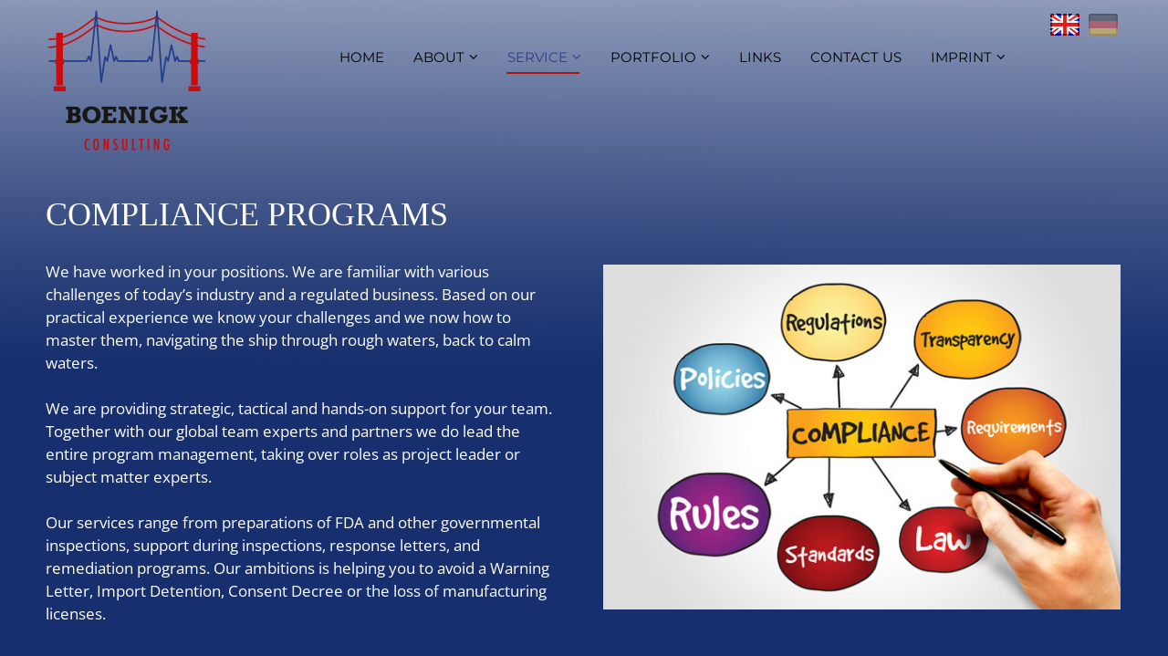

--- FILE ---
content_type: text/html; charset=UTF-8
request_url: https://boenigk-consulting.com/compliance-programs/
body_size: 10308
content:
<!doctype html>
<html >
<head>
	<meta charset="utf-8">
	<title>Compliance Programs - Boenigk Consulting GmbH</title>
	<meta name="viewport" content="width=device-width, initial-scale=1, maximum-scale=1">
	<link rel="shortcut icon" type="image/x-icon" href="https://boenigk-consulting.com/wp-content/uploads/2016/06/favicon.ico"/>
	<link rel="icon" type="image/x-icon" href="https://boenigk-consulting.com/wp-content/uploads/2016/06/favicon.ico"/>
    <title>Compliance Programs - Boenigk Consulting GmbH</title>

<!-- This site is optimized with the Yoast SEO plugin v7.8 - https://yoast.com/wordpress/plugins/seo/ -->
<meta name="description" content="Our ambitions is helping you to avoid a Warning Letter, Import Detention, Consent Decree or the loss of manufacturing licenses."/>
<link rel="canonical" href="https://boenigk-consulting.com/compliance-programs/" />
<meta property="og:locale" content="en_GB" />
<meta property="og:locale:alternate" content="de_DE" />
<meta property="og:type" content="article" />
<meta property="og:title" content="Compliance Programs - Boenigk Consulting GmbH" />
<meta property="og:description" content="Our ambitions is helping you to avoid a Warning Letter, Import Detention, Consent Decree or the loss of manufacturing licenses." />
<meta property="og:url" content="https://boenigk-consulting.com/compliance-programs/" />
<meta property="og:site_name" content="Boenigk Consulting GmbH" />
<meta property="og:image" content="https://boenigk-consulting.com/wp-content/uploads/2016/02/compliance-programs.jpg" />
<meta property="og:image:secure_url" content="https://boenigk-consulting.com/wp-content/uploads/2016/02/compliance-programs.jpg" />
<meta property="og:image:width" content="600" />
<meta property="og:image:height" content="400" />
<meta name="twitter:card" content="summary" />
<meta name="twitter:description" content="Our ambitions is helping you to avoid a Warning Letter, Import Detention, Consent Decree or the loss of manufacturing licenses." />
<meta name="twitter:title" content="Compliance Programs - Boenigk Consulting GmbH" />
<meta name="twitter:image" content="https://boenigk-consulting.com/wp-content/uploads/2016/02/compliance-programs.jpg" />
<script type='application/ld+json'>{"@context":"https:\/\/schema.org","@type":"Organization","url":"https:\/\/boenigk-consulting.com\/","sameAs":[],"@id":"https:\/\/boenigk-consulting.com\/#organization","name":"Boenigk Consulting GmbH","logo":"https:\/\/boenigk-consulting.com\/wp-content\/uploads\/2016\/03\/Logo_mU_Web_E-Mail_gross-1.png"}</script>
<!-- / Yoast SEO plugin. -->


<link rel='dns-prefetch' href='//s.w.org' />
<link rel="alternate" type="application/rss+xml" title="Boenigk Consulting GmbH &raquo; Feed" href="https://boenigk-consulting.com/feed/" />
<link rel="alternate" type="application/rss+xml" title="Boenigk Consulting GmbH &raquo; Comments Feed" href="https://boenigk-consulting.com/comments/feed/" />
		<script type="text/javascript">
			window._wpemojiSettings = {"baseUrl":"https:\/\/s.w.org\/images\/core\/emoji\/11\/72x72\/","ext":".png","svgUrl":"https:\/\/s.w.org\/images\/core\/emoji\/11\/svg\/","svgExt":".svg","source":{"concatemoji":"https:\/\/boenigk-consulting.com\/wp-includes\/js\/wp-emoji-release.min.js?ver=4.9.28"}};
			!function(e,a,t){var n,r,o,i=a.createElement("canvas"),p=i.getContext&&i.getContext("2d");function s(e,t){var a=String.fromCharCode;p.clearRect(0,0,i.width,i.height),p.fillText(a.apply(this,e),0,0);e=i.toDataURL();return p.clearRect(0,0,i.width,i.height),p.fillText(a.apply(this,t),0,0),e===i.toDataURL()}function c(e){var t=a.createElement("script");t.src=e,t.defer=t.type="text/javascript",a.getElementsByTagName("head")[0].appendChild(t)}for(o=Array("flag","emoji"),t.supports={everything:!0,everythingExceptFlag:!0},r=0;r<o.length;r++)t.supports[o[r]]=function(e){if(!p||!p.fillText)return!1;switch(p.textBaseline="top",p.font="600 32px Arial",e){case"flag":return s([55356,56826,55356,56819],[55356,56826,8203,55356,56819])?!1:!s([55356,57332,56128,56423,56128,56418,56128,56421,56128,56430,56128,56423,56128,56447],[55356,57332,8203,56128,56423,8203,56128,56418,8203,56128,56421,8203,56128,56430,8203,56128,56423,8203,56128,56447]);case"emoji":return!s([55358,56760,9792,65039],[55358,56760,8203,9792,65039])}return!1}(o[r]),t.supports.everything=t.supports.everything&&t.supports[o[r]],"flag"!==o[r]&&(t.supports.everythingExceptFlag=t.supports.everythingExceptFlag&&t.supports[o[r]]);t.supports.everythingExceptFlag=t.supports.everythingExceptFlag&&!t.supports.flag,t.DOMReady=!1,t.readyCallback=function(){t.DOMReady=!0},t.supports.everything||(n=function(){t.readyCallback()},a.addEventListener?(a.addEventListener("DOMContentLoaded",n,!1),e.addEventListener("load",n,!1)):(e.attachEvent("onload",n),a.attachEvent("onreadystatechange",function(){"complete"===a.readyState&&t.readyCallback()})),(n=t.source||{}).concatemoji?c(n.concatemoji):n.wpemoji&&n.twemoji&&(c(n.twemoji),c(n.wpemoji)))}(window,document,window._wpemojiSettings);
		</script>
		<style type="text/css">
img.wp-smiley,
img.emoji {
	display: inline !important;
	border: none !important;
	box-shadow: none !important;
	height: 1em !important;
	width: 1em !important;
	margin: 0 .07em !important;
	vertical-align: -0.1em !important;
	background: none !important;
	padding: 0 !important;
}
</style>
<link rel='stylesheet' id='inoplugs_backgrounds_css-css'  href='https://boenigk-consulting.com/wp-content/plugins/wp-backgrounds-lite/includes/wp-backgrounds.css?ver=4.9.28' type='text/css' media='all' />
<link rel='stylesheet' id='bootstrap_min-css'  href='https://boenigk-consulting.com/wp-content/themes/boenigk/assets/css/bootstrap-3.1.1.min.css?ver=4.9.28' type='text/css' media='all' />
<link rel='stylesheet' id='font_awesome-css'  href='https://boenigk-consulting.com/wp-content/themes/boenigk/assets/css/font-awesome-4.1.0.min.css?ver=4.9.28' type='text/css' media='all' />
<link rel='stylesheet' id='animate.css-css'  href='https://boenigk-consulting.com/wp-content/themes/boenigk/assets/css/animate.css?ver=4.9.28' type='text/css' media='all' />
<link rel='stylesheet' id='owl_carousel-css'  href='https://boenigk-consulting.com/wp-content/themes/boenigk/assets/plugins/owl-carousel/owl.carousel.css?ver=4.9.28' type='text/css' media='all' />
<link rel='stylesheet' id='owl_theme-css'  href='https://boenigk-consulting.com/wp-content/themes/boenigk/assets/plugins/owl-carousel/owl.theme.css?ver=4.9.28' type='text/css' media='all' />
<link rel='stylesheet' id='biz_carousal-css'  href='https://boenigk-consulting.com/wp-content/themes/boenigk/assets/css/biz-carousal.css?ver=4.9.28' type='text/css' media='all' />
<link rel='stylesheet' id='theme_main-css'  href='https://boenigk-consulting.com/wp-content/themes/boenigk/style.css?ver=4.9.28' type='text/css' media='all' />
<link rel='stylesheet' id='bjqs-css'  href='https://boenigk-consulting.com/wp-content/themes/boenigk/assets/css/bjqs.css?ver=4.9.28' type='text/css' media='all' />
<link rel='stylesheet' id='responsive-css'  href='https://boenigk-consulting.com/wp-content/themes/boenigk/assets/css/responsive.css?ver=4.9.28' type='text/css' media='all' />
<link rel='stylesheet' id='customize-css'  href='https://boenigk-consulting.com/wp-content/themes/boenigk/assets/css/customize.php?ver=4.9.28' type='text/css' media='all' />
<link rel='stylesheet' id='colorboxstyle-css'  href='https://boenigk-consulting.com/wp-content/plugins/link-library/colorbox/colorbox.css?ver=4.9.28' type='text/css' media='all' />
<link rel='stylesheet' id='shortcodes-styles-css'  href='https://boenigk-consulting.com/wp-content/plugins/biz-shortcodes/css/shortcodes.css?ver=4.9.28' type='text/css' media='all' />
<link rel='stylesheet' id='cf7-style-frontend-style-css'  href='https://boenigk-consulting.com/wp-content/plugins/contact-form-7-style/css/frontend.css?ver=3.1.9' type='text/css' media='all' />
<link rel='stylesheet' id='cf7-style-responsive-style-css'  href='https://boenigk-consulting.com/wp-content/plugins/contact-form-7-style/css/responsive.css?ver=3.1.9' type='text/css' media='all' />
<link rel='stylesheet' id='contact-form-7-css'  href='https://boenigk-consulting.com/wp-content/plugins/contact-form-7/includes/css/styles.css?ver=5.0.5' type='text/css' media='all' />
<link rel='stylesheet' id='easingslider-css'  href='https://boenigk-consulting.com/wp-content/plugins/easing-slider/assets/css/public.min.css?ver=3.0.8' type='text/css' media='all' />
<link rel='stylesheet' id='fancybox-for-wp-css'  href='https://boenigk-consulting.com/wp-content/plugins/fancybox-for-wordpress/assets/css/fancybox.css?ver=1.3.4' type='text/css' media='all' />
<link rel='stylesheet' id='thumbs_rating_styles-css'  href='https://boenigk-consulting.com/wp-content/plugins/link-library/upvote-downvote/css/style.css?ver=1.0.0' type='text/css' media='all' />
<link rel='stylesheet' id='menu-image-css'  href='https://boenigk-consulting.com/wp-content/themes/boenigk/includes/menu/menu-image.css?ver=1.1' type='text/css' media='all' />
<link rel='stylesheet' id='googlefont-cf7style-671-css'  href='https://boenigk-consulting.com/wp-content/uploads/omgf/googlefont-cf7style-671/googlefont-cf7style-671.css?ver=1666550596' type='text/css' media='all' />
<script type='text/javascript' src='https://boenigk-consulting.com/wp-includes/js/jquery/jquery.js?ver=1.12.4'></script>
<script type='text/javascript' src='https://boenigk-consulting.com/wp-includes/js/jquery/jquery-migrate.min.js?ver=1.4.1'></script>
<script type='text/javascript' src='https://boenigk-consulting.com/wp-content/plugins/link-library/colorbox/jquery.colorbox-min.js?ver=1.3.9'></script>
<script type='text/javascript' src='https://boenigk-consulting.com/wp-content/plugins/easing-slider/assets/js/public.min.js?ver=3.0.8'></script>
<script type='text/javascript' src='https://boenigk-consulting.com/wp-content/plugins/fancybox-for-wordpress/assets/js/purify.min.js?ver=1.3.4'></script>
<script type='text/javascript' src='https://boenigk-consulting.com/wp-content/plugins/fancybox-for-wordpress/assets/js/jquery.fancybox.js?ver=1.3.4'></script>
<script type='text/javascript'>
/* <![CDATA[ */
var thumbs_rating_ajax = {"ajax_url":"https:\/\/boenigk-consulting.com\/wp-admin\/admin-ajax.php","nonce":"c28edf40a8"};
/* ]]> */
</script>
<script type='text/javascript' src='https://boenigk-consulting.com/wp-content/plugins/link-library/upvote-downvote/js/general.js?ver=4.0.1'></script>
<script type='text/javascript' src='https://boenigk-consulting.com/wp-content/themes/boenigk/assets/js/jquery-ui.js?ver=4.9.28'></script>
<link rel="EditURI" type="application/rsd+xml" title="RSD" href="https://boenigk-consulting.com/xmlrpc.php?rsd" />
<link rel="wlwmanifest" type="application/wlwmanifest+xml" href="https://boenigk-consulting.com/wp-includes/wlwmanifest.xml" /> 
<link rel='shortlink' href='https://boenigk-consulting.com/?p=24' />
<link rel="alternate" type="application/json+oembed" href="https://boenigk-consulting.com/wp-json/oembed/1.0/embed?url=https%3A%2F%2Fboenigk-consulting.com%2Fcompliance-programs%2F" />
<link rel="alternate" type="text/xml+oembed" href="https://boenigk-consulting.com/wp-json/oembed/1.0/embed?url=https%3A%2F%2Fboenigk-consulting.com%2Fcompliance-programs%2F&#038;format=xml" />

<!-- Fancybox for WordPress v3.3.5 -->
<style type="text/css">
	.fancybox-slide--image .fancybox-content{background-color: #FFFFFF}div.fancybox-caption{display:none !important;}
	
	img.fancybox-image{border-width:10px;border-color:#FFFFFF;border-style:solid;}
	div.fancybox-bg{background-color:rgba(102,102,102,0.3);opacity:1 !important;}div.fancybox-content{border-color:#FFFFFF}
	div#fancybox-title{background-color:#FFFFFF}
	div.fancybox-content{background-color:#FFFFFF}
	div#fancybox-title-inside{color:#333333}
	
	
	
	div.fancybox-caption p.caption-title{display:inline-block}
	div.fancybox-caption p.caption-title{font-size:14px}
	div.fancybox-caption p.caption-title{color:#333333}
	div.fancybox-caption {color:#333333}div.fancybox-caption p.caption-title {background:#fff; width:auto;padding:10px 30px;}div.fancybox-content p.caption-title{color:#333333;margin: 0;padding: 5px 0;}body.fancybox-active .fancybox-container .fancybox-stage .fancybox-content .fancybox-close-small{display:block;}
</style><script type="text/javascript">
	jQuery(function () {

		var mobileOnly = false;
		
		if (mobileOnly) {
			return;
		}

		jQuery.fn.getTitle = function () { // Copy the title of every IMG tag and add it to its parent A so that fancybox can show titles
			var arr = jQuery("a[data-fancybox]");
									jQuery.each(arr, function() {
										var title = jQuery(this).children("img").attr("title");
										var caption = jQuery(this).next("figcaption").html();
                                        if(caption && title){jQuery(this).attr("title",title+" " + caption)}else if(title){ jQuery(this).attr("title",title);}else if(caption){jQuery(this).attr("title",caption);}
									});			}

		// Supported file extensions

				var thumbnails = jQuery("a:has(img)").not(".nolightbox").not('.envira-gallery-link').not('.ngg-simplelightbox').filter(function () {
			return /\.(jpe?g|png|gif|mp4|webp|bmp|pdf)(\?[^/]*)*$/i.test(jQuery(this).attr('href'))
		});
		

		// Add data-type iframe for links that are not images or videos.
		var iframeLinks = jQuery('.fancyboxforwp').filter(function () {
			return !/\.(jpe?g|png|gif|mp4|webp|bmp|pdf)(\?[^/]*)*$/i.test(jQuery(this).attr('href'))
		}).filter(function () {
			return !/vimeo|youtube/i.test(jQuery(this).attr('href'))
		});
		iframeLinks.attr({"data-type": "iframe"}).getTitle();

				// Gallery All
		thumbnails.addClass("fancyboxforwp").attr("data-fancybox", "gallery").getTitle();
		iframeLinks.attr({"data-fancybox": "gallery"}).getTitle();

		// Gallery type NONE
		
		// Call fancybox and apply it on any link with a rel atribute that starts with "fancybox", with the options set on the admin panel
		jQuery("a.fancyboxforwp").fancyboxforwp({
			loop: false,
			smallBtn: true,
			zoomOpacity: "auto",
			animationEffect: "fade",
			animationDuration: 500,
			transitionEffect: "fade",
			transitionDuration: "300",
			overlayShow: true,
			overlayOpacity: "0.3",
			titleShow: true,
			titlePosition: "inside",
			keyboard: true,
			showCloseButton: true,
			arrows: true,
			clickContent:false,
			clickSlide: "close",
			mobile: {
				clickContent: function (current, event) {
					return current.type === "image" ? "toggleControls" : false;
				},
				clickSlide: function (current, event) {
					return current.type === "image" ? "close" : "close";
				},
			},
			wheel: false,
			toolbar: true,
			preventCaptionOverlap: true,
			onInit: function() { },			onDeactivate
	: function() { },		beforeClose: function() { },			afterShow: function(instance) { jQuery( ".fancybox-image" ).on("click", function( ){ ( instance.isScaledDown() ) ? instance.scaleToActual() : instance.scaleToFit() }) },				afterClose: function() { },					caption : function( instance, item ) {var title ="";if("undefined" != typeof jQuery(this).context ){var title = jQuery(this).context.title;} else { var title = ("undefined" != typeof jQuery(this).attr("title")) ? jQuery(this).attr("title") : false;}var caption = jQuery(this).data('caption') || '';if ( item.type === 'image' && title.length ) {caption = (caption.length ? caption + '<br />' : '') + '<p class="caption-title">'+title+'</p>' ;}return caption;},
		afterLoad : function( instance, current ) {current.$content.append('<div class=\"fancybox-custom-caption inside-caption\" style=\" position: absolute;left:0;right:0;color:#000;margin:0 auto;bottom:0;text-align:center;background-color:#FFFFFF \">' + current.opts.caption + '</div>');},
			})
		;

			})
</script>
<!-- END Fancybox for WordPress -->
<style id='LinkLibraryStyle' type='text/css'>
.linktable {margin-top: 15px;} .linktable ul { list-style: none!important; } .linktable li { list-style: none!important; } #linklist1 ul { list-style: none!important; margin-bottom:50px; } #linklist1 li { list-style: none!important; } .LinkLibraryCat li { list-style: none!important; } .LinkLibraryCat ul { list-style: none!important; } .linktable a {text-decoration:none} a.featured { font-weight: bold; } table.linklisttable { width:100%; border-width: 0px 0px 0px 0px; border-spacing: 5px; /* border-style: outset outset outset outset; border-color: gray gray gray gray; */ border-collapse: separate; } table.linklisttable th { border-width: 1px 1px 1px 1px; padding: 3px 3px 3px 3px; background-color: #f4f5f3; /* border-style: none none none none; border-color: gray gray gray gray; -moz-border-radius: 3px 3px 3px 3px; */ } table.linklisttable td { border-width: 1px 1px 1px 1px; padding: 3px 3px 3px 3px; background-color: #dee1d8; /* border-style: dotted dotted dotted dotted; border-color: gray gray gray gray; -moz-border-radius: 3px 3px 3px 3px; */ } .linklistcatname{ font-family:"Kameron",serif; font-size: 2.1em !important; text-transform:uppercase !important; border: 0; padding-bottom: 10px; padding-top: 10px; } .linklistcatnamedesc{ font-family: arial; font-size: 12px; font-weight: normal; border: 0; padding-bottom: 10px; padding-top: 10px; } .linklistcolumnheader{ font-weight: bold; } div.rsscontent{color: #333333; font-family: "Helvetica Neue",Arial,Helvetica,sans-serif;font-size: 11px;line-height: 1.25em; vertical-align: baseline;letter-spacing: normal;word-spacing: normal;font-weight: normal;font-style: normal;font-variant: normal;text-transform: none; text-decoration: none;text-align: left;text-indent: 0px;max-width:500px;} #ll_rss_results { border-style:solid;border-width:1px;margin-left:10px;margin-top:10px;padding-top:3px;background-color:#f4f5f3;} .rsstitle{font-weight:400;font-size:0.8em;color:#33352C;font-family:Georgia,"Times New Roman",Times,serif;} .rsstitle a{color:#33352C} #ll_rss_results img { max-width: 400px; /* Adjust this value according to your content area size*/ height: auto; } .rsselements {float: right;} .highlight_word {background-color: #FFFF00} .previouspage {float:left;margin-top:10px;font-weight:bold} .nextpage {float: right;margin-top:10px;font-weight:bold} .resulttitle {padding-top:10px;} .catdropdown { width: 300px; } #llsearch {padding-top:10px;} .lladdlink { margin-top: 16px; } .lladdlink #lladdlinktitle { font-weight: bold; } .lladdlink table { margin-top: 5px; margin-bottom: 8px; border: 0; border-spacing: 0; border-collapse: collapse; } .lladdlink table td { border: 0; height: 30px; } .lladdlink table th { border: 0; text-align: left; font-weight: normal; width: 400px; } .lladdlink input[type="text"] { width: 300px; } .lladdlink select { width: 300px; } .llmessage { margin: 8px; border: 1px solid #ddd; background-color: #ff0; } .pageselector { margin-top: 20px; text-align: center; } .selectedpage { margin: 0px 4px 0px 4px; border: 1px solid #000; padding: 7px; background-color: #f4f5f3; } .unselectedpage { margin: 0px 4px 0px 4px; border: 1px solid #000; padding: 7px; background-color: #dee1d8; } .previousnextactive { margin: 0px 4px 0px 4px; border: 1px solid #000; padding: 7px; background-color: #dee1d8; } .previousnextinactive { margin: 0px 4px 0px 4px; border: 1px solid #000; padding: 7px; background-color: #dddddd; color: #cccccc; } .LinksInCat { display:none; } .allcatalphafilterlinkedletter, .catalphafilterlinkedletter, .catalphafilteremptyletter, .catalphafilterselectedletter, .allcatalphafilterselectedletter { width: 16px; height: 30px; float:left; margin-right: 6px; text-align: center; } .allcatalphafilterlinkedletter, .allcatalphafilterselectedletter { width: 40px; } .catalphafilterlinkedletter { background-color: #aaa; color: #444; } .catalphafilteremptyletter { background-color: #ddd; color: #fff; } .catalphafilterselectedletter { background-color: #558C89; color: #fff; } .catalphafilter { padding-bottom: 30px; }</style>



<!--

###############################################################################
#                      Fullscreen Backgrounds generated by                    #
#       WP-Backgrounds Lite Plugin by InoPlugs (http://inoplugs.com)          #
###############################################################################

-->
<script type='text/javascript' src='https://boenigk-consulting.com/wp-content/plugins/wp-backgrounds-lite/includes/wp-backgrounds.js'></script>
<style type="text/css">
#supersized{z-index:-1 !important;} 
</style>

<script type='text/javascript'>

			jQuery(document).ready(function() {
				jQuery(function($){
					$.supersized({
slides : [ {image : 'https://boenigk-consulting.com/wp-content/uploads/2016/03/bluebg.jpg'  } ]
}); 
 }); 
 });
</script>

<!-- end of function - WP-Backgrounds by InoPlugs -->


<link rel="alternate" href="https://boenigk-consulting.com/compliance-programs/" hreflang="en" />
<link rel="alternate" href="https://boenigk-consulting.com/de/compliance-programme/" hreflang="de" />
<script async src="https://www.googletagmanager.com/gtag/js?id=UA-120975986-1"></script><script>
				window.dataLayer = window.dataLayer || [];
				function gtag(){dataLayer.push(arguments);}
				gtag('js', new Date());gtag('config', 'UA-120975986-1', {"anonymize_ip":true,"allow_display_features":false,"link_attribution":false});</script>		<script type="text/javascript">
                        		</script>
        		<style type="text/css">.recentcomments a{display:inline !important;padding:0 !important;margin:0 !important;}</style>
		
<style class='cf7-style' media='screen' type='text/css'>
body .cf7-style.cf7-style-671 {width: 400px;border-top-width: 0;border-right-width: 0;border-bottom-width: 0;border-left-width: 0;border-style: ridge;padding-top: 10px;padding-right: 10px;padding-bottom: 10px;padding-left: 10px;}body .cf7-style.cf7-style-671 input {background-color: #f7f7f7;color: #474747;border-color: #e2e2e2;font-size: 18px;border-style: solid;font-style: italic;padding-top: 4px;padding-right: 4px;padding-bottom: 4px;padding-left: 4px;margin-top: 0;margin-right: 0;margin-bottom: 15px;margin-left: 0;}body .cf7-style.cf7-style-671 textarea {height: 100px;}body .cf7-style.cf7-style-671 label {font-weight: lighter;}body .cf7-style.cf7-style-671 p {font-weight: lighter;}body .cf7-style.cf7-style-671 input[type='submit'] {width: 90px;height: 50px;border-style: groove;color: #f4f4f4;background-color: #ac1416;}body .cf7-style.cf7-style-671,body .cf7-style.cf7-style-671 input[type='submit'] {font-family: 'Open Sans',sans-serif;} 
</style>
</head>
<body >

<div class="wrap clearfix">

	<header id="header" class="clearfix">

		<div class="langMenu"><ul>	<li class="lang-item lang-item-17 lang-item-en lang-item-first current-lang"><a lang="en-GB" hreflang="en-GB" href="https://boenigk-consulting.com/compliance-programs/">English</a></li>
	<li class="lang-item lang-item-20 lang-item-de"><a lang="de-DE" hreflang="de-DE" href="https://boenigk-consulting.com/de/compliance-programme/">Deutsch</a></li>
</ul></div>

		<div class="heading pull-left"><h1 class="logo"><a
						href="https://boenigk-consulting.com">            						<img src="https://boenigk-consulting.com/wp-content/uploads/2016/03/Logo_mU_Web_E-Mail_gross-1.png"
							 alt="Boenigk Consulting GmbH"/>
                    </a></h1>

		</div>

		<!-- WPML -->
        			<div class="wpml-header-select"></div>
        
		<nav id="navbar" class="pull-right">
			<div class="navbar">
                		<script type="text/javascript">
			jQuery(document).ready(function ($) {
				$('.navbar ul li a').each(function () {
					var curclasses = $(this).attr('class');
					var cururl = $(this).attr('data-url');
					$(this).parent().addClass(curclasses);
					$(this).parent().find("ul").css("background-image", "url(" + cururl + ")");
				});
			});
		</script>
        		<script type="text/javascript">
			jQuery(document).ready(function ($) {
				$('.navbar ul li a').each(function () {
					var curclasses = $(this).attr('class');
					var cururl = $(this).attr('data-url');
					$(this).parent().addClass(curclasses);
					$(this).parent().find("ul").css("background-image", "url(" + cururl + ")");
				});
			});
		</script>
        		<script type="text/javascript">
			jQuery(document).ready(function ($) {
				$('.navbar ul li a').each(function () {
					var curclasses = $(this).attr('class');
					var cururl = $(this).attr('data-url');
					$(this).parent().addClass(curclasses);
					$(this).parent().find("ul").css("background-image", "url(" + cururl + ")");
				});
			});
		</script>
        		<script type="text/javascript">
			jQuery(document).ready(function ($) {
				$('.navbar ul li a').each(function () {
					var curclasses = $(this).attr('class');
					var cururl = $(this).attr('data-url');
					$(this).parent().addClass(curclasses);
					$(this).parent().find("ul").css("background-image", "url(" + cururl + ")");
				});
			});
		</script>
        		<script type="text/javascript">
			jQuery(document).ready(function ($) {
				$('.navbar ul li a').each(function () {
					var curclasses = $(this).attr('class');
					var cururl = $(this).attr('data-url');
					$(this).parent().addClass(curclasses);
					$(this).parent().find("ul").css("background-image", "url(" + cururl + ")");
				});
			});
		</script>
        		<script type="text/javascript">
			jQuery(document).ready(function ($) {
				$('.navbar ul li a').each(function () {
					var curclasses = $(this).attr('class');
					var cururl = $(this).attr('data-url');
					$(this).parent().addClass(curclasses);
					$(this).parent().find("ul").css("background-image", "url(" + cururl + ")");
				});
			});
		</script>
        		<script type="text/javascript">
			jQuery(document).ready(function ($) {
				$('.navbar ul li a').each(function () {
					var curclasses = $(this).attr('class');
					var cururl = $(this).attr('data-url');
					$(this).parent().addClass(curclasses);
					$(this).parent().find("ul").css("background-image", "url(" + cururl + ")");
				});
			});
		</script>
        		<script type="text/javascript">
			jQuery(document).ready(function ($) {
				$('.navbar ul li a').each(function () {
					var curclasses = $(this).attr('class');
					var cururl = $(this).attr('data-url');
					$(this).parent().addClass(curclasses);
					$(this).parent().find("ul").css("background-image", "url(" + cururl + ")");
				});
			});
		</script>
        		<script type="text/javascript">
			jQuery(document).ready(function ($) {
				$('.navbar ul li a').each(function () {
					var curclasses = $(this).attr('class');
					var cururl = $(this).attr('data-url');
					$(this).parent().addClass(curclasses);
					$(this).parent().find("ul").css("background-image", "url(" + cururl + ")");
				});
			});
		</script>
        		<script type="text/javascript">
			jQuery(document).ready(function ($) {
				$('.navbar ul li a').each(function () {
					var curclasses = $(this).attr('class');
					var cururl = $(this).attr('data-url');
					$(this).parent().addClass(curclasses);
					$(this).parent().find("ul").css("background-image", "url(" + cururl + ")");
				});
			});
		</script>
        		<script type="text/javascript">
			jQuery(document).ready(function ($) {
				$('.navbar ul li a').each(function () {
					var curclasses = $(this).attr('class');
					var cururl = $(this).attr('data-url');
					$(this).parent().addClass(curclasses);
					$(this).parent().find("ul").css("background-image", "url(" + cururl + ")");
				});
			});
		</script>
        		<script type="text/javascript">
			jQuery(document).ready(function ($) {
				$('.navbar ul li a').each(function () {
					var curclasses = $(this).attr('class');
					var cururl = $(this).attr('data-url');
					$(this).parent().addClass(curclasses);
					$(this).parent().find("ul").css("background-image", "url(" + cururl + ")");
				});
			});
		</script>
        		<script type="text/javascript">
			jQuery(document).ready(function ($) {
				$('.navbar ul li a').each(function () {
					var curclasses = $(this).attr('class');
					var cururl = $(this).attr('data-url');
					$(this).parent().addClass(curclasses);
					$(this).parent().find("ul").css("background-image", "url(" + cururl + ")");
				});
			});
		</script>
        		<script type="text/javascript">
			jQuery(document).ready(function ($) {
				$('.navbar ul li a').each(function () {
					var curclasses = $(this).attr('class');
					var cururl = $(this).attr('data-url');
					$(this).parent().addClass(curclasses);
					$(this).parent().find("ul").css("background-image", "url(" + cururl + ")");
				});
			});
		</script>
        		<script type="text/javascript">
			jQuery(document).ready(function ($) {
				$('.navbar ul li a').each(function () {
					var curclasses = $(this).attr('class');
					var cururl = $(this).attr('data-url');
					$(this).parent().addClass(curclasses);
					$(this).parent().find("ul").css("background-image", "url(" + cururl + ")");
				});
			});
		</script>
        		<script type="text/javascript">
			jQuery(document).ready(function ($) {
				$('.navbar ul li a').each(function () {
					var curclasses = $(this).attr('class');
					var cururl = $(this).attr('data-url');
					$(this).parent().addClass(curclasses);
					$(this).parent().find("ul").css("background-image", "url(" + cururl + ")");
				});
			});
		</script>
        		<script type="text/javascript">
			jQuery(document).ready(function ($) {
				$('.navbar ul li a').each(function () {
					var curclasses = $(this).attr('class');
					var cururl = $(this).attr('data-url');
					$(this).parent().addClass(curclasses);
					$(this).parent().find("ul").css("background-image", "url(" + cururl + ")");
				});
			});
		</script>
        		<script type="text/javascript">
			jQuery(document).ready(function ($) {
				$('.navbar ul li a').each(function () {
					var curclasses = $(this).attr('class');
					var cururl = $(this).attr('data-url');
					$(this).parent().addClass(curclasses);
					$(this).parent().find("ul").css("background-image", "url(" + cururl + ")");
				});
			});
		</script>
        		<script type="text/javascript">
			jQuery(document).ready(function ($) {
				$('.navbar ul li a').each(function () {
					var curclasses = $(this).attr('class');
					var cururl = $(this).attr('data-url');
					$(this).parent().addClass(curclasses);
					$(this).parent().find("ul").css("background-image", "url(" + cururl + ")");
				});
			});
		</script>
        		<script type="text/javascript">
			jQuery(document).ready(function ($) {
				$('.navbar ul li a').each(function () {
					var curclasses = $(this).attr('class');
					var cururl = $(this).attr('data-url');
					$(this).parent().addClass(curclasses);
					$(this).parent().find("ul").css("background-image", "url(" + cururl + ")");
				});
			});
		</script>
        <ul id="menu-main" class="menu"><li id="menu-item-71" class="menu-item menu-item-type-post_type menu-item-object-page menu-item-home menu-item-71"><a href="https://boenigk-consulting.com/" data-url='' class='mega-menu-no'>Home</a></li>
<li id="menu-item-61" class="menu-item menu-item-type-custom menu-item-object-custom menu-item-has-children menu-item-61"><a href="#" data-url='' class='mega-menu-no'>About</a>
<ul class="sub-menu">
	<li id="menu-item-46" class="menu-item menu-item-type-post_type menu-item-object-page menu-item-46"><a href="https://boenigk-consulting.com/about-us/" data-url='' class='mega-menu-no'>About us</a></li>
	<li id="menu-item-55" class="menu-item menu-item-type-post_type menu-item-object-page menu-item-55"><a href="https://boenigk-consulting.com/philosophy/" data-url='' class='mega-menu-no'>Philosophy</a></li>
	<li id="menu-item-64" class="menu-item menu-item-type-post_type menu-item-object-page menu-item-64"><a href="https://boenigk-consulting.com/the-team/" data-url='' class='mega-menu-no'>Team</a></li>
</ul>
</li>
<li id="menu-item-62" class="menu-item menu-item-type-custom menu-item-object-custom current-menu-ancestor current-menu-parent menu-item-has-children menu-item-62"><a href="#" data-url='' class='mega-menu-no'>Service</a>
<ul class="sub-menu">
	<li id="menu-item-53" class="menu-item menu-item-type-post_type menu-item-object-page menu-item-53"><a href="https://boenigk-consulting.com/interim-management/" data-url='' class='mega-menu-no'>Interim Management</a></li>
	<li id="menu-item-49" class="menu-item menu-item-type-post_type menu-item-object-page menu-item-49"><a href="https://boenigk-consulting.com/consulting/" data-url='' class='mega-menu-no'>Consulting</a></li>
	<li id="menu-item-48" class="menu-item menu-item-type-post_type menu-item-object-page current-menu-item page_item page-item-24 current_page_item menu-item-48"><a href="https://boenigk-consulting.com/compliance-programs/" data-url='' class='mega-menu-no'>Compliance Programs</a></li>
	<li id="menu-item-56" class="menu-item menu-item-type-post_type menu-item-object-page menu-item-56"><a href="https://boenigk-consulting.com/project-management/" data-url='' class='mega-menu-no'>Project Management</a></li>
</ul>
</li>
<li id="menu-item-603" class="menu-item menu-item-type-custom menu-item-object-custom menu-item-has-children menu-item-603"><a href="#" data-url='' class='mega-menu-no'>Portfolio</a>
<ul class="sub-menu">
	<li id="menu-item-57" class="menu-item menu-item-type-post_type menu-item-object-page menu-item-57"><a href="https://boenigk-consulting.com/quality-management-systems/" data-url='' class='mega-menu-no'>Quality Management Systems</a></li>
	<li id="menu-item-282" class="menu-item menu-item-type-post_type menu-item-object-page menu-item-282"><a href="https://boenigk-consulting.com/fda-inspections-international-authority-audits/" data-url='' class='mega-menu-no'>FDA Inspections &#038; International Authority Audits</a></li>
	<li id="menu-item-285" class="menu-item menu-item-type-post_type menu-item-object-page menu-item-285"><a href="https://boenigk-consulting.com/risk-management-ich-q9-iso-14971/" data-url='' class='mega-menu-no'>Risk Management (ICH Q9, ISO 14971)</a></li>
	<li id="menu-item-54" class="menu-item menu-item-type-post_type menu-item-object-page menu-item-54"><a href="https://boenigk-consulting.com/lean-manufacturing/" data-url='' class='mega-menu-no'>Lean Management</a></li>
	<li id="menu-item-289" class="menu-item menu-item-type-post_type menu-item-object-page menu-item-289"><a href="https://boenigk-consulting.com/other-services/" data-url='' class='mega-menu-no'>Other Services</a></li>
</ul>
</li>
<li id="menu-item-67" class="menu-item menu-item-type-post_type menu-item-object-page menu-item-67"><a href="https://boenigk-consulting.com/links/" data-url='' class='mega-menu-no'>Links</a></li>
<li id="menu-item-50" class="menu-item menu-item-type-post_type menu-item-object-page menu-item-50"><a href="https://boenigk-consulting.com/contact-us/" data-url='' class='mega-menu-no'>Contact us</a></li>
<li id="menu-item-52" class="menu-item menu-item-type-post_type menu-item-object-page menu-item-has-children menu-item-52"><a href="https://boenigk-consulting.com/de/imprint/" data-url='' class='mega-menu-no'>Imprint</a>
<ul class="sub-menu">
	<li id="menu-item-1221" class="menu-item menu-item-type-post_type menu-item-object-page menu-item-1221"><a href="https://boenigk-consulting.com/privacy-policy/" data-url='' class='mega-menu-'>Privacy policy</a></li>
</ul>
</li>
</ul>				<a href="#" id="pull"></a>
			</div><!--end of navbar-->
		</nav><!--end of navbar-->

	</header><!--end of header-->

	<div id="main" class="clearfix">

<section id="post-wide" class="inner-container">

    

    		<article class="post single-post clearfix">
    	<!-- Photo/Gallery -->
            			<!--thumb-->
            <!--end of thumb-->
            	<div class="post-content">
		<div class="post-content-inner">

            
			<div class="entry-content">
                <div class="one_half">
<h1>Compliance Programs</h1>
<p></div><div class="one_half last"></div><div class="one_half"></p>
<p>We have worked in your positions. We are familiar with various challenges of today&#8217;s industry and a regulated business. Based on our practical experience we know your challenges and we now how to master them, navigating the ship through rough waters, back to calm waters.</p>
<p>&nbsp;</p>
<p>We are providing strategic, tactical and hands-on support for your team. Together with our global team experts and partners we do lead the entire program management, taking over roles as project leader or subject matter experts.</p>
<p>&nbsp;</p>
<p>Our services range from preparations of FDA and other governmental inspections, support during inspections, response letters, and remediation programs. Our ambitions is helping you to avoid a Warning Letter, Import Detention, Consent Decree or the loss of manufacturing licenses.</p>
<p>&nbsp;</p>
<p>&nbsp;</p>
<a class="maxbutton-1 maxbutton maxbutton-our-portfolio" href="/quality-management-systems"><span class='mb-text'>Our Portfolio</span></a>
<p></div><div class="one_half last"><img class="aligncenter size-full wp-image-647" src="https://boenigk-consulting.com/wp-content/uploads/2016/02/compliance-programs.jpg" alt="compliance-programs" width="600" height="400" srcset="https://boenigk-consulting.com/wp-content/uploads/2016/02/compliance-programs.jpg 600w, https://boenigk-consulting.com/wp-content/uploads/2016/02/compliance-programs-300x200.jpg 300w, https://boenigk-consulting.com/wp-content/uploads/2016/02/compliance-programs-24x16.jpg 24w, https://boenigk-consulting.com/wp-content/uploads/2016/02/compliance-programs-36x24.jpg 36w, https://boenigk-consulting.com/wp-content/uploads/2016/02/compliance-programs-48x32.jpg 48w" sizes="(max-width: 600px) 100vw, 600px" /></div></p>
			</div><!--end of entry-summary-->

			<!-- Tags -->
            			<!-- Tags END -->

		</div><!--end of post-content-inner-->
	</div><!--end of post-content-->
	</article>

	<!--Comments-->
    <section id="comments-area">
    
	<!-- You can start editing here. -->

    

    
</section>
	<!--Comments-->


</section><!--end of blog-list-->
	<img src="/wp-content/uploads/2016/03/Herzlinie.png"
		 style='height: 100%; width: 100%; object-fit: contain; margin-bottom:50px;'>
</div><!--end of main-->


<!--BackGround Slider-->
	<div id="slideshow">
        	</div>
<!--End BackGround Slider-->

<!--noptimize--><!--email_off--><style type='text/css'>.maxbutton-1.maxbutton.maxbutton-our-portfolio{position:relative;text-decoration:none;display:inline-block;vertical-align:middle;width:130px;height:30px;border:1px solid #ac1416;border-radius:4px 4px 4px 4px;background:#ac1416;-pie-background:linear-gradient(#ac1416 45%, #ac1416);background:-webkit-gradient(linear, left top, left bottom, color-stop(45%, #ac1416), color-stop(1, #ac1416));background:-moz-linear-gradient(#ac1416 45%, #ac1416);background:-o-linear-gradient(#ac1416 45%, #ac1416);background:linear-gradient(#ac1416 45%, #ac1416);box-shadow:0px 0px 1px 0 #333333}.maxbutton-1.maxbutton.maxbutton-our-portfolio:hover{border-color:#ac1416;background:#2e3f86;-pie-background:linear-gradient(#2e3f86 45%, #2e3f86);background:-webkit-gradient(linear, left top, left bottom, color-stop(45%, #2e3f86), color-stop(1, #2e3f86));background:-moz-linear-gradient(#2e3f86 45%, #2e3f86);background:-o-linear-gradient(#2e3f86 45%, #2e3f86);background:linear-gradient(#2e3f86 45%, #2e3f86);box-shadow:0px 0px 1px 0 #333333}.maxbutton-1.maxbutton.maxbutton-our-portfolio .mb-text{color:#ffffff;font-family:Verdana;font-size:15px;text-align:center;font-style:normal;font-weight:normal;line-height:1em;box-sizing:border-box;display:block;background-color:unset;padding:7px 0px 0px 0px}.maxbutton-1.maxbutton.maxbutton-our-portfolio:hover .mb-text{color:#ffffff}@media only screen and (min-width:0px) and (max-width:480px){.maxbutton-1.maxbutton.maxbutton-our-portfolio{width:90%}.maxbutton-1.maxbutton.maxbutton-our-portfolio .mb-text{font-size:12px}}
</style><!--/email_off--><!--/noptimize-->
<div style="display: none;"><a href="http://inoplugs.com">WP-Backgrounds Lite by InoPlugs Web Design</a> and <a href="http://schoenmann.at/">Juwelier Sch&ouml;nmann 1010 Wien</a></div><script type='text/javascript' src='https://boenigk-consulting.com/wp-includes/js/imagesloaded.min.js?ver=3.2.0'></script>
<script type='text/javascript' src='https://boenigk-consulting.com/wp-includes/js/masonry.min.js?ver=3.3.2'></script>
<script type='text/javascript' src='https://boenigk-consulting.com/wp-includes/js/jquery/jquery.masonry.min.js?ver=3.1.2b'></script>
<script type='text/javascript' src='https://boenigk-consulting.com/wp-includes/js/comment-reply.min.js?ver=4.9.28'></script>
<script type='text/javascript' src='https://boenigk-consulting.com/wp-content/plugins/contact-form-7-style/js/frontend-min.js?ver=3.1.9'></script>
<script type='text/javascript'>
/* <![CDATA[ */
var wpcf7 = {"apiSettings":{"root":"https:\/\/boenigk-consulting.com\/wp-json\/contact-form-7\/v1","namespace":"contact-form-7\/v1"},"recaptcha":{"messages":{"empty":"Please verify that you are not a robot."}}};
/* ]]> */
</script>
<script type='text/javascript' src='https://boenigk-consulting.com/wp-content/plugins/contact-form-7/includes/js/scripts.js?ver=5.0.5'></script>
<script type='text/javascript' src='https://boenigk-consulting.com/wp-content/themes/boenigk/assets/js/jquery.easing-1.3.min.js?ver=4.9.28'></script>
<script type='text/javascript' src='https://boenigk-consulting.com/wp-content/themes/boenigk/assets/js/app.js?ver=4.9.28'></script>
<script type='text/javascript'>
/* <![CDATA[ */
var gaoptoutSettings = {"ua":"UA-120975986-1","disabled":"Google Analytics Opt-out Cookie was set!"};
/* ]]> */
</script>
<script type='text/javascript' src='https://boenigk-consulting.com/wp-content/plugins/ga-germanized/assets/js/gaoptout.js?ver=1.4.0'></script>
<script type='text/javascript' src='https://boenigk-consulting.com/wp-includes/js/wp-embed.min.js?ver=4.9.28'></script>
</body>
</html>


--- FILE ---
content_type: text/css
request_url: https://boenigk-consulting.com/wp-content/themes/boenigk/assets/css/biz-carousal.css?ver=4.9.28
body_size: 9786
content:
/*********************************************************************
    home-carousal
*********************************************************************/
#home-carousal {
	width: 100%;
	margin-top: -34px;
	float: left;
}

.home-carousal {
	margin: 0 auto;
	margin-bottom: 0px;
	overflow: hidden;
	position: relative;
	width: 86%;
}

#home-carousal .biz-inner-holder {
	width: 100%;
	overflow: hidden;
	height: 590px;
}

.home-carousal .biz-carousal-inner {
	height: 590px;
	position: absolute;
	left: 0%;
}

.home-carousal .carousal-row:after,
.home-carousal:after {
	content: " ";
	display: block;
	clear: both;
}

.home-carousal .item {
	border-radius: 50%;
	float: left;
	margin: 0 7px;

	transition-duration: 0.8s;
	position: relative;
	z-index: 10;
	width: 0;
	height: 0;
}

.home-carousal .item.zero {
	/* width: 0;
	height: 0; */
}

.home-carousal .item.item-active {
	z-index: 9999;
}

.home-carousal .item.visible {
	visibility: visible;
	display: block;
	float: left;
}

.home-carousal .item .thumb {
	position: relative;
	z-index: 10;
	display: none;
	width: 100%;
	height: 100%;
	-webkit-transition: all 0.5s ease 0s;
	transition: all 0.5s ease 0s;
}

.home-carousal .item .thumb img {
	width: 100%;
	height: 100%;
	z-index: 10;
	border-radius: 50%;
}

.home-carousal .item-to-large .item-title {
	/* display: none; */
	visibility: hidden;
}

.home-carousal .item-to-small .thumb-b,
.home-carousal .item-to-small .thumb-c {
	display: none;
}

.home-carousal .item-to-large .thumb-a,
.home-carousal .item-to-large .thumb-c {
	display: none;
}

.home-carousal .item-to-medium .thumb-a,
.home-carousal .item-to-medium .thumb-b {
	display: none;
}

.home-carousal .item-to-small .thumb-a {
	display: block;
	/*     width: 210px;
	height: 210px; */
}

.home-carousal .item-to-large .thumb-b {
	display: block;
	/*     width: 495px;
	height: 495px; */
}

.home-carousal .item-to-medium .thumb-c {
	/*     width: 280px;
	height: 280px; */
	display: block;
}

.home-carousal .item-to-large {
	width: 495px;
	height: 495px;
	margin-top: 75px;
}

.home-carousal .item-to-medium {
	width: 280px;
	height: 280px;
	margin-top: 145px;
}

.home-carousal .item-to-small {
	width: 210px;
	height: 210px;
	margin-top: 234px;
}

.home-carousal .homepage-oval.item-to-large {
	height: 580px;
	margin: 0;
}

.home-carousal .homepage-oval.item-to-medium {
	height: 330px;
}

.home-carousal .homepage-oval.item-to-small {
	height: 240px;
}

.home-carousal .homepage-oval .thumb {
	display: block;
}

.home-carousal .homepage-oval .thumb img {
	border-radius: 0;
}

.home-carousal .item span.shadow {
	background-color: transparent;
	-webkit-border-radius: 75% 75% 75% 75%;
	-moz-border-radius: 75% 75% 75% 75%;
	-ms-border-radius: 75% 75% 75% 75%;
	-o-border-radius: 75% 75% 75% 75%;
	border-radius: 75% 75% 75% 75%;
	box-shadow: 1px 37px 15px 6px #1d2124;
	position: absolute;
	z-index: -1;
	-webkit-transition: all 0.5s ease 0s;
	transition: all 0.5s ease 0s;
	display: none;
	bottom: -28px;
	left: 20%;
	height: 3%;
	top: 95%;
	width: 60%;
}

.home-carousal .item.visible span.shadow {
	display: block;
}

.home-carousal .item-to-small span.shadow {
	bottom: -28px;
	left: 20%;
	height: 3%;
	top: 83%;
	width: 60%;
}

.home-carousal .item-to-medium span.shadow {
	bottom: -28px;
	left: 20%;
	height: 3%;
	top: 83%;
	width: 60%;
}

.home-carousal .item-to-large span.shadow {
	bottom: -28px;
	left: 20%;
	height: 3%;
	top: 90%;
	width: 60%;
}

.item-to-small:hover .thumb, .item-to-medium:hover .thumb {
	margin-top: -20px;
}

.item-to-small:hover span.shadow, .item-to-medium:hover span.shadow {
	top: 92%;
	width: 50%;
	left: 25%;
}

/* item title */

.home-carousal .item h3 {
	margin: 0;
	padding: 0;
	text-align: center;
	font-size: 14px;
	margin-top: 10px;
	display: none;
	color: #dde1e4;
}

.home-carousal .item.visible h3 {
	display: block;
}

/* navigation */

.home-carousal .caro-nav {
	position: absolute;
	right: 0;
	top: 138px;
	z-index: 99999;
}

.home-carousal .caro-nav a {
	background: url('../images/carousal-navigation.png') no-repeat;
	display: block;
	width: 27px;
	height: 27px;
	text-indent: -9999px;
	overflow: hidden;
	float: right;
	outline: medium none;
	-webkit-transition: all 0.5s ease 0s;
	transition: all 0.5s ease 0s;
}

.home-carousal .caro-nav a#next {
	background-position: 0 0;
}

.home-carousal .caro-nav a#prev {
	background-position: 0 -28px;
	margin-right: 5px;
}

.home-carousal .caro-nav a:hover {
	opacity: 0.7;
}

/* item -desc  */

.home-carousal .item .item-desc {
	position: absolute;
	top: 210px;
	z-index: 1000;
	display: none;
	visibility: hidden;
}

.home-carousal .item.item-active .item-desc {
	display: block;
	visibility: visible;
}

.home-carousal .item.visible-a .item-desc {
	left: 260px;
	width: 310px;
}

.home-carousal .item.visible-b .item-desc {
	left: 210px;
	width: 310px;
}

.home-carousal .item.visible-c .item-desc {
	left: auto;
	right: 245px;
	width: 310px;
}

/*********************************************************************
    clients-carousal
*********************************************************************/

#clients-carousal {
	width: 100%;
	float: left;
	margin-top: -37px;
}

.clients-carousal {
	margin: 0 auto;
	margin-bottom: 0px;
	overflow: hidden;
	position: relative;
	width: 92%;
}

.clients-carousal .biz-inner-holder {
	width: 100%;
	overflow: hidden;
	height: 540px;
}

.clients-carousal .biz-carousal-inner {
	/*padding-top: 160px;*/
	/* padding-bottom: 106px; */
	position: absolute;
	left: 0%;
}

.clients-carousal .carousal-row:after,
.clients-carousal:after {
	content: " ";
	display: block;
	clear: both;
}

/* single item */

.clients-carousal .item {
	border-radius: 50%;
	float: left;
	margin: 0 16px;
	visibility: hidden;
	transition-duration: 0.8s;
	position: relative;
	z-index: 10;
	margin-top: 0;
	width: 0;
	height: 0;
}

.clients-carousal .item.visible {
	visibility: visible;
	width: 180px;
	height: 180px;
	margin-top: 190px;
}

.clients-carousal .item.visible.item-to-small {
	width: 180px;
	height: 180px;
	margin-top: 190px;
}

.clients-carousal .item.visible.item-to-large {
	width: 450px;
	height: 450px;
	margin-top: 37px;
}

/* thumbnail */

.clients-carousal .item .thumb {
	position: relative;
	z-index: 10;
	width: 100%;
	height: 100%;
	-webkit-transition: all 0.5s ease 0s;
	transition: all 0.5s ease 0s;
}

.clients-carousal .item .thumb img {
	width: 100%;
	height: 100%;
	z-index: 10;
	border-radius: 50%;
}

.clients-carousal .client-oval.item.visible {
	width: 180px;
	height: 210px;
	margin-top: 160px;
}

.clients-carousal .client-oval.item.visible.item-to-small {
	width: 180px;
	height: 210px;
	margin-top: 160px;
}

.clients-carousal .client-oval.item.visible.item-to-large {
	width: 450px;
	height: 525px;
	margin-top: 0;
}

.clients-carousal .client-oval .thumb img {
	border-radius: 0;
}

.clients-carousal .item.item-active {
	z-index: 9999;
}

/* shadow */

.clients-carousal span.shadow {
	background-color: transparent;
	-webkit-border-radius: 75% 75% 75% 75%;
	-moz-border-radius: 75% 75% 75% 75%;
	-ms-border-radius: 75% 75% 75% 75%;
	-o-border-radius: 75% 75% 75% 75%;
	border-radius: 75% 75% 75% 75%;
	box-shadow: 1px 37px 15px 6px #1d2124;
	position: absolute;
	z-index: -1;
	-webkit-transition: all 0.5s ease 0s;
	transition: all 0.5s ease 0s;

	bottom: -28px;
	left: 20%;
	height: 3%;
	top: 83%;
	width: 60%;
}

.clients-carousal .item-to-small span.shadow {
	bottom: -28px;
	left: 20%;
	height: 3%;
	top: 83%;
	width: 60%;
}

.clients-carousal .item-to-large span.shadow {
	bottom: -28px;
	left: 20%;
	height: 3%;
	top: 90%;
	width: 60%;
}

.item:hover .thumb, .item:hover .thumb {
	margin-top: -20px;
}

.item:hover span.shadow, .item:hover span.shadow {
	top: 92%;
	width: 50%;
	left: 25%;
}

.item-active:hover .thumb, .item-active:hover .thumb {
	margin-top: 0;
}

.item-active:hover span.shadow, .item-active:hover span.shadow {
	top: 90%;
	width: 60%;
	left: 20%;
}

/* title */

.clients-carousal .item h3 {
	margin: 0;
	padding: 0;
	text-align: center;
	font-size: 14px;
	margin-top: 50px;
	color: #dde1e4;
	text-transform: capitalize;
	visibility: hidden;
}

.clients-carousal .item-to-large .item-title {
	display: none;
}

.clients-carousal .item.visible h3 {
	visibility: visible;
}

/*   navigation */

.clients-carousal .caro-nav {
	position: absolute;
	right: 0;
	top: 90px;
	z-index: 99999;
}

.clients-carousal .caro-nav a {
	background: url('../images/carousal-navigation.png') no-repeat;
	display: block;
	width: 27px;
	height: 27px;
	text-indent: -9999px;
	overflow: hidden;
	float: right;
	outline: medium none;
	-webkit-transition: all 0.5s ease 0s;
	transition: all 0.5s ease 0s;
}

.clients-carousal .caro-nav a#next {
	background-position: 0 0;
}

.clients-carousal .caro-nav a#prev {
	background-position: 0 -28px;
	margin-right: 5px;
}

.clients-carousal .caro-nav a:hover {
	opacity: 0.7;
}

/* item -desc  */

.clients-carousal .item .item-desc {
	position: absolute;
	top: 300px;
	left: 184px;
	z-index: 1000;
	width: 310px;
	display: none;
	visibility: hidden;
}

.clients-carousal .item.item-active .item-desc {
	display: block;
	visibility: visible;
}

/*
.clients-carousal .item.visible-2 .item-desc,*/
.clients-carousal .item.visible-3 .item-desc {
	left: auto;
	right: 184px;
}

.clients-carousal .client-oval .item-desc {
	top: 195px;
}


--- FILE ---
content_type: text/css
request_url: https://boenigk-consulting.com/wp-content/themes/boenigk/style.css?ver=4.9.28
body_size: 29297
content:
/*======================================
Theme Name: biz.boenigk
Version: 2.0
Author: Essam & Ephraim Härer
Author URI: http://essam.ws
Theme URI: http://thebebel.com/
License: GNU General Public License v3.0
License URI: http://www.gnu.org/licenses/gpl-3.0.html
Tags: threaded-comments, custom-menu, theme-options, translation-ready
Description: biz. Lawers WordPress Theme for boenigk.
======================================*/
/*------------------------------------------------------------------
[Table of contents]

    0. wordpress core css

    1. init css

    2. BackGround Slider

    3. Header

    4. Navbar
        5. Navbar Sub-Menu

    6. footer

    7. Blog Posts

    8. single page article

    9. Sidebar

    10. The Team

    11. Areas Of Work

    12. Portfolio Items

    13. single-portfoilo


-------------------------------------------------------------------*/
@import url('./assets/css/grid.css');
@import url('./assets/css/fonts.css');
@import url('./assets/css/utilities.css');
@import url('./assets/css/comments.css');
@import url('./assets/css/sidebar.css');
@import url('./assets/css/contact.css');

/* =WordPress Core
-------------------------------------------------------------- */
.alignnone {
	margin: 5px 20px 20px 0;
}

.aligncenter,
div.aligncenter {
	display: block;
	margin: 5px auto 5px auto;
}

.alignright {
	float: right;
	margin: 5px 0 20px 20px;
}

.alignleft {
	float: left;
	margin: 5px 20px 20px 0;
}

.aligncenter {
	display: block;
	margin: 5px auto 5px auto;
}

a img.alignright {
	float: right;
	margin: 5px 0 20px 20px;
}

a img.alignnone {
	margin: 5px 20px 20px 0;
}

a img.alignleft {
	float: left;
	margin: 5px 20px 20px 0;
}

a img.aligncenter {
	display: block;
	margin-left: auto;
	margin-right: auto
}

.wp-caption {
	background: #fff;
	border: 1px solid #f0f0f0;
	max-width: 96%; /* Image does not overflow the content area */
	padding: 5px 3px 10px;
	text-align: center;
}

.wp-caption.alignnone {
	margin: 5px 20px 20px 0;
}

.wp-caption.alignleft {
	margin: 5px 20px 20px 0;
}

.wp-caption.alignright {
	margin: 5px 0 20px 20px;
}

.wp-caption img {
	border: 0 none;
	height: auto;
	margin: 0;
	max-width: 98.5%;
	padding: 0;
	width: auto;
}

.wp-caption p.wp-caption-text {
	font-size: 11px;
	line-height: 17px;
	margin: 0;
	padding: 0 4px 5px;
}

.sticky {
	position: relative;
}

.sticky:after {
	position: absolute;
	content: "Sticky";
	right: 65px;
	top: 0;
	background-color: #f00;
	color: #fff;
	padding: 5px 10px;
}

.gallery .gallery-caption {
	color: #888;
	margin: 0 0 12px;
}

.stat_bg {
	list-style: none;
}

/*********************************************************************
    init
*********************************************************************/
html, body {
	height: 100%;
}

h1, h2, h3, h4, h5, h6 {
	font-family: 'Montserrat', sans-serif;
	margin: 0;
}

article.post .post-content .post-content-inner h6 {
	color: #ac1416;
	font-style: italic;
	font-size: 26px;
	font-weight: bold;
}

body {
	background-color: #1f2529;
	background-position: top center;
	margin: 0;

	font-family: "Droid Serif", sans-serif;
	color: #b1b8be;
	font-size: 14px;
}

a,
a:link,
a:visited {
	text-decoration: none;
	color: #b1b8be;
	outline: none;
}
a:hover {
	color: #ac1416;
}

.post a,
.post a:link,
.post a:visited {
	text-decoration: underline;
}
.post a:hover {
	color: #ac1416;
}

.clear {
	clear: both;
}

.margintwenty {
	margin-bottom: 20px;
}

.wrap {
	max-width: 1200px;
	margin: 0 auto;
	min-height: 100%;
	height: auto !important; /*  unless you need IE6 support */
	height: 100%;
	position: relative;
}

/*********************************************************************
    BackGround Slider
*********************************************************************/
#slideshow {
	position: absolute;
	z-index: -1;
}

#slideshow IMG {
	position: absolute;
	top: 0;
	left: 0;
	z-index: 8;
	opacity: 0.0;
	filter: alpha(opacity=00);
}

#slideshow IMG.active {
	z-index: 10;
	opacity: 1.0;
	filter: alpha(opacity=10);
}

#slideshow IMG.last-active {
	z-index: 9;
}

#slideshow img {
	/* Set rules to fill background */
	min-height: 100%;
	min-width: 1024px;
	/* Set up proportionate scaling */
	width: 100%;
	height: auto;
	/* Set up positioning */
	position: fixed;
	top: 0;
	left: 0;
}

@media screen and (max-width: 1024px) {
	img.bg {
		left: 50%;
		margin-left: -512px;
	}
}

/*********************************************************************
    Header
*********************************************************************/
#header {
	position: relative;
	min-height: 192px;
	margin-top: 50px;
}

#header .heading {
	/*position: absolute;
	left: 0; top: -35px;*/
}

#header .heading h1.logo {
	display: inline-block;
	margin: 0;
	outline: medium none;
	padding: 0;
}

#header .heading h1.logo a {
	display: block;
	width: 100%;
	height: 100%;
}

#header .heading h3 {
	color: #dde1e4;
	font-size: 68px;
	font-weight: normal;
	line-height: 60px;
	margin-top: 15px;
	width: 305px;
}

#header .heading h3 span {
	color: #ffa902;
	display: block;
	font-size: 27px;
	line-height: 30px;
	margin-top: 5px;
}

.page-subtitle {
	display: none;
}

.areas-subtitle {
	line-height: 29px;
}

.wpml-header-select {
	position: absolute;
	right: 0;
	top: -30px;
}

/*********************************************************************
    Navbar
*********************************************************************/
#navbar {
	position: relative;
	margin-right: -10px;
	margin-top: 25px;
	font-family: 'Montserrat', sans-serif;
	font-size: 13px;
}

.navbar {
	min-height: initial;
	margin-bottom: 0;
	border: 0;
	font-weight: bold;
	font-size: 14px;
	color: #ccc;
	max-width: 900px;
}

.navbar ul {
	margin: 0;
	padding: 0;
	list-style: none;
}

.navbar > ul > li {
	display: inline-block;
	margin: 0 14px;
	position: relative;
}

.navbar ul li a {
	outline: medium none;
}

.navbar > ul > li > a {
	border-color: transparent;
	color: #ccc;
	display: block;
	font-size: 15px;
	font-weight: normal;
	padding-bottom: 5px;
	text-decoration: none;
	transition: all .2s ease-in-out;
}

.navbar > ul > li > a i {
	margin-left: 5px;
}

/* active link and link hover */
.navbar > ul > li:hover > a {
	color: #fff;
}

.navbar > ul.noliactive > li:hover > a {
	border-bottom: 2px solid #ffa902;
}

.navbar > ul > li.current-menu-item > a,
.navbar > ul > li.current-menu-parent > a {
	/*border-bottom: 2px solid #ffa902;*/
	color: #fff;
}

.navbar > ul.noliactive > li.has_submenu:hover > a {
	border-bottom: none;
}

/*********************************************************************
    Navbar Sub-Menu
*********************************************************************/
.navbar li > ul.sub-menu {
	margin: 20px 0 0 0;
	_margin: 0; /* IE6 only */
	opacity: 0;
	visibility: hidden;
	transition: all .2s ease-in-out;

	/*border: 1px solid rgba(0,0,0,0.15);*/

	position: absolute;
	min-width: 170px;
	background-color: #fff;
	background-position: right bottom;
	background-repeat: no-repeat;
	left: 0;
	z-index: 9999999;
	padding-top: 5px;

	padding-bottom: 3px;

	font-family: arial;
	font-weight: normal;
	font-size: 13px;
}

.navbar li:last-child > ul.sub-menu {
	right: 0;
	left: auto;
}

/* sub-menu links */
.navbar ul.sub-menu li {
	padding: 0 5px;
}

.navbar ul.sub-menu li a {
	display: block;
	padding: 0 10px;
	line-height: 20px;
	color: #444;
	padding-top: 8px;
	padding-bottom: 8px;
	padding: 8px 10px;
	border-bottom: 1px solid #fafafa;
	text-align: center;
	transition: all 0.3s ease-in-out;
}

.navbar ul.sub-menu li a:hover {
	color: #ffa902;
}

.navbar ul.sub-menu li:last-child > a {
	border-bottom: none;
}

/*

.navbar ul.sub-menu li > a:hover{
	background: #2c3337;
	color: #ffa902;
}
 */

.navbar #pull {
	display: none;
}

.navbar ul li.mega-menu-yes > .sub-menu {
	width: 450px;
}

.navbar ul li.mega-menu-yes > .sub-menu:after {
	left: 47%;
}

.navbar ul li.mega-menu-yes > .sub-menu:before {
	left: 47%;
}

.navbar ul li.mega-menu-yes > .sub-menu > li {
	float: left;
	margin: 0 5%;
	padding: 0;
	width: 23%;
}

.navbar ul li.mega-menu-yes > .sub-menu > li > a {
	border-bottom: medium none;
	color: #ffa902;
	padding: 15px 0 0;
	text-align: left;
	cursor: default;
}

.navbar ul li.mega-menu-yes > .sub-menu > li > a:hover {
	color: #ffa902;
	text-decoration: none;
}

.navbar ul li.mega-menu-yes .sub-menu > li ul {
	background: none;
	display: block;
	margin: 0 !important;
	min-width: 100%;
	opacity: 0;
	position: relative;
	visibility: hidden;
}

.navbar ul li.mega-menu-yes:hover .sub-menu > li ul {
	box-shadow: none;
	margin: 0;
	opacity: 1;
	visibility: visible;
}

.navbar ul li.mega-menu-yes .sub-menu > li ul:after {
	display: none;
}

.navbar ul li.mega-menu-yes .sub-menu > li ul:before {
	display: none;
}

.navbar ul li.mega-menu-yes .sub-menu > li ul li.firstsub {
	display: none;
}

.navbar ul li.mega-menu-yes .sub-menu > li ul li.arrow-up {
	display: none;
}

.navbar ul li.mega-menu-yes .sub-menu > li ul li {
	padding: 0;
}

.navbar ul li.mega-menu-yes .sub-menu > li ul li a {
	padding: 10px 0;
	text-align: left;
}

/*********************************************************************
    Trigger Sub-Menu
*********************************************************************/
.navbar li:hover > ul.sub-menu {
	opacity: 1;
	visibility: visible;
	margin: 0;
	margin-top: 7px;
	box-shadow: 0px 3px 10px #585454;
}

/*********************************************************************
    add arrow to the dropdown menu
*********************************************************************/

.navbar li:last-child > ul.sub-menu:before {
	right: 5%;
	left: auto;
}

.navbar li:last-child > ul.sub-menu:after {
	right: 5.1%;
	left: auto;
}

.sub-menu:before {
	position: absolute;
	top: -7px;
	left: 40%;
	display: inline-block;
	border-right: 7px solid transparent;
	border-bottom: 7px solid #ccc;
	border-left: 7px solid transparent;
	border-bottom-color: rgba(0, 0, 0, 0.2);
	content: '';
}

.sub-menu:after {
	position: absolute;
	top: -9px;
	left: 42%;
	display: inline-block;
	border-right: 12px solid transparent;
	border-bottom: 15px solid #fff;
	border-left: 12px solid transparent;
	content: '';
}

/*********************************************************************
    Menu Moving Border
*********************************************************************/
.menuborder {
	transition: all .5s ease-in-out;
	position: absolute;
	bottom: 0;
	height: 2px;
	background-color: #ffa902;
	width: 50px;
}

/*********************************************************************
    footer
*********************************************************************/
#footer {
	background: none repeat scroll 0 0 #48555e;
	border-radius: 4px;
	height: 40px;
	padding: 10px;
	right: 0;
	position: relative;
	margin-top: -90px;
	width: 100%;
}

#footer p.copy-right {
	color: #b1b8be;
	display: inline-block;
	float: right;
	font-size: 13px;
	font-weight: normal;
	margin: 2px 0 0;
}

ul.f-social {
	display: inline-block;
	float: right;
	margin: 1px 20px 0 0;
}

ul.f-social.sleft {
	float: left;
	margin: 1px 0 0 0;
}

ul.f-social li {
	border-left: 1px solid #8f979d;
	line-height: 17px;
	margin-left: 10px;
	padding: 0 0 0 15px;
}

ul.f-social li:first-child {
	border-left: 0 solid #8f979d;
	margin-left: 0;
	padding: 0;
}

ul.f-social li a {
	color: #fff;
	display: inline-block;
	font-size: 19px;
	font-weight: bold;
	text-align: center;
	transition: all 0.2s ease-in-out 0s;
}

ul.f-social li a:hover {
	color: #ffa902;
}

ul.f-social li a i {
	vertical-align: middle;
}

.qsearchwrap {
	float: left;
	position: relative;
	margin-top: -10px;
	margin-left: -10px;
}

.quicksearch {
	position: absolute;
	top: 0;
	left: 0;
	bottom: 0;
	width: 200px;
	height: 40px;
}

.quicksearch button {
	border: 0;
	background: #ffa902;
	text-align: center;
	color: #fff;
	height: 40px;
	width: 40px;
	border-top-left-radius: 5px;
	border-bottom-left-radius: 5px;
}

.quicksearch .text-input {
	width: 0px;
	background: transparent;
	border: 0;
	height: 40px;
	padding: 10px;
	font-weight: normal;
	font-size: 13px;
	color: #fff;
	display: none;
}

.quicksearch .text-input:focus,
.quicksearch button:focus {
	outline: 0;
}

/*********************************************************************
    Main Content
*********************************************************************/
#main {
	margin-bottom: 150px;
}

/*********************************************************************
    Blog Posts List
*********************************************************************/
#bloglist {
	margin-left: auto;
	margin-right: auto;
}

/*********************************************************************
    Blog  List Article
*********************************************************************/
article.post {
	margin: 0 0 20px;
	padding-top: 0;
}

#bloglist article.post {
	margin: 0 65px 75px;
}

article.post-part .post-content-inner {
	padding-bottom: 30px;
	border-bottom: 1px solid #48555e;
}

article.post .thumb + .post-content {
	margin-left: 222px;
}

article.centered-img .thumb + .post-content {
	margin-left: 0;
}

/* article thumb*/

article.post .thumb {
	float: left;
	height: 202px;
	margin-top: -20px;
	position: relative;
	transition: all 0.5s ease-out 0s;
	width: 202px;
}

article.post .oval {
	margin-top: -50px;
	height: 234px;
	width: 202px;
	/*margin-bottom: 30px;*/
}

article.post .thumb img {
	width: auto;
	height: auto;
	border-radius: 50%;
}

article.post .oval img {
	border-radius: 0;
	max-width: 100%;
}

article.post .thumb span.shadow {
	background-color: transparent;
	border-radius: 75% 75% 75% 75%;
	box-shadow: 1px 37px 15px 6px #1d2124;
	position: absolute;
	z-index: -1;
	transition: all 0.5s ease 0s;

	bottom: -28px;
	left: 20%;
	height: 8%;
	top: 83%;
	width: 60%;
}

/* thumb hover */
article.post:hover .thumb {
	margin-top: -40px;
	margin-bottom: 20px;
}

article.post:hover .thumb span.shadow {
	left: 25%;
	top: 95%;
	width: 50%;
}

article.post:hover .oval {
	margin-top: -70px;
	margin-bottom: 20px;
}

article.post .thumb-hover {
	background-position: center top;
	border-radius: 50%;
	left: 0;
	position: absolute;
	top: 0;
	transition: all 0.4s ease 0s;
}

article.post .thumb-hover a {
	display: block;
	width: 202px;
	height: 202px;
}

article.post:hover .thumb-hover {
	background-color: rgba(0, 0, 0, 0.7);
	background-position: center center;
	background-repeat: no-repeat;
}

article.post:hover .thumb-photo {
	background-image: url("images/photo.png");
}

article.post:hover .thumb-video {
	background-image: url("images/video.png");
}

article.post:hover .thumb-audio {
	background-image: url("images/audio.png");
}

/* article title */
article.post h1.post-title {
	margin: 0;
	font-size: 23px;
	text-transform: capitalize;
	margin-bottom: 15px;
	color: #fff;
}

article.post h1.post-title a {
	color: #fff;
	transition: all 0.3s ease-out; /* Chrome 26, Firefox 16+, iOS 7+, IE 10+, Opera, Safari 6.1+  */
}

article.post h1.post-title a:hover {
	color: #ffa902;
}

/* article summary */

article.post .entry-summary {
	font-size: 14px;
	line-height: 20px;
	color: #aab1b7;
}

article.post .entry-content {
	font-size: 14px;
	line-height: 26px;
	color: #aab1b7;
}

article.post .entry-content img {
	max-width: 100%;
	height: auto;
}

article.post .post-content a.readmore {
	color: #ffa902;
}

article.post .post-content a.readmore:hover {
	color: #fff;
}

article.post .entry-content h1,
article.post .entry-content h2,
article.post .entry-content h3,
article.post .entry-content h4,
article.post .entry-content h5,
article.post .entry-content h6,
article.post .entry-content blockquote {
	color: #ffa902;
}

article.post .entry-content h1,
article.post .entry-content h2,
article.post .entry-content h3,
article.post .entry-content h4,
article.post .entry-content h5,
article.post .entry-content h6 {
	margin-top: 0px;
	margin-bottom: 10px;
}

/*********************************************************************
                            Other
*********************************************************************/
.inner-container {
	position: relative;
	z-index: 100;
}

/*********************************************************************
    single page article (thumbnail on left + full width)
*********************************************************************/
#single-page {
	margin-top: -40px;
}

article.single-page {
	margin-bottom: 40px;
}

/* post thumb */
article.post .single-thumb-left {
	position: relative;
	float: left;
	margin-top: 0;
}

article.post .single-thumb-left img {
	width: auto;
	height: auto;
	border-radius: 50%;
}

article.post .single-oval {
}

article.post .single-oval img {
	border-radius: 0;
	max-width: 100%;
	height: auto;
}

article.post .single-thumb-left span.shadow {
	background-color: transparent;
	border-radius: 75% 75% 75% 75%;
	box-shadow: 1px 37px 15px 6px #1d2124;
	position: absolute;
	z-index: -1;

	bottom: -28px;
	left: 18%;
	height: 8%;
	top: 83%;
	width: 60%;

	transition: all 0.5s ease 0s;
}

article.single-page .entry-content {
	margin-bottom: 40px;
}

/* post footer */
.post-footer {
	color: #dde1e4;
	border-top: 1px solid #969b9f;
	border-bottom: 1px solid #969b9f;
	padding: 10px 0;
}

.post-footer .tax-list {
	margin: 0;
	padding: 0;
	list-style: none;
}

.post-footer .tax-list li {
	display: inline-block;
	padding-right: 10px;
}

.post-footer .tax-list li a {
	color: #b1b8be;
	text-transform: capitalize;
	font-size: 13px;
	transition: all 0.5s ease 0s;
}

.post-footer .tax-list li a:hover {
	color: #ffa902;
}

/*
article with thumb on left*/

#post-wide article.post {
}

#post-wide article.post .thumb-wide {
	margin-bottom: 20px;
}

#post-wide article.post .thumb-wide img {
	width: 100%;
	height: auto;
}

#post-wide #comments-area {
	padding-left: 0;
}

/*********************************************************************
    Sidebar
*********************************************************************/

.sidebar {
	border-radius: 5px;
	min-height: 700px;
}

/*********************************************************************
    The Team
*********************************************************************/
#team-list {
	margin-top: -10px;
	margin-bottom: 10px;
}

.teamitem {
	padding: 0 20px;
	padding-top: 52px;
}

.team-oval {
	padding-top: 20px;
}

/* hover */
.teamitem:hover .thumb {
	/*transform: scale(1.1);*/
	margin-top: -20px;
	margin-bottom: 75px;
}

.teamitem:hover .thumb span.shadow {
	bottom: -28px;
	left: 28%;
	height: 8%;
	top: 100%;
	width: 42%;
}

/* thumb */
.teamitem .thumb {
	position: relative;
	margin-right: auto;
	margin-left: auto;

	margin-bottom: 55px;
	text-align: center;
	transition: all 0.5s;
}

.teamitem .thumb .img-wrap {
	border-radius: 50%;
	width: 202px;
	height: 202px;
	margin: 0 auto;
	overflow: hidden;
}

.team-oval .thumb .img-wrap {
	border-radius: 0;
	width: 202px;
	height: 234px;
}

.teamitem .thumb img {
	width: 100%;
	height: 100%;
}

.teamitem .thumb span.shadow {
	background-color: transparent;
	border-radius: 75% 75% 75% 75%;
	box-shadow: 1px 37px 15px 6px #1d2124;
	position: absolute;
	z-index: -1;
	transition: all 0.5s ease 0s;

	bottom: -28px;
	left: 20%;
	height: 8%;
	top: 83%;
	width: 60%;
}

/* meta */

.teamitem .meta {
	margin-top: 10px;
	margin-bottom: 10px;
}

.teamitem .meta .title {
	margin: 0;
	float: left;
	font-size: 19px;
	color: #dde1e4;
}

.teamitem .meta .social {
	margin: 0;
	padding: 0;
	list-style: none;
	float: right;
	color: #dde1e4;
}

.teamitem .meta .social li {
	display: inline-block;
	vertical-align: middle;
}

.teamitem .meta .social li a {
	transition: all 0.5s ease 0s;
	color: #dde1e4;
	display: block;
	width: 20px;
	height: 20px;
	text-align: center;
}

.teamitem .meta .social li a:hover {
	color: #ffa902;
}

.teamitem .entry-text {
	color: #9ca2a8;
	font-size: 14px;
	line-height: 21px;
}

.teamitem .entry-text p {
}

.teamitem a.readmore {
	color: #ffa902;
	font-size: 13px;
	font-weight: bold;
	text-transform: capitalize;
}

.teamitem a.readmore:hover {
	color: #fff;
}

/* team carousal navigation */

.team-carousal .caro-nav {
	position: absolute;
	right: 0;
	top: 0;
	z-index: 100;
}

.team-carousal .caro-nav a {
	background: url('assets/images/carousal-navigation.png') no-repeat;
	display: block;
	width: 27px;
	height: 27px;
	text-indent: -9999px;
	overflow: hidden;
	float: right;
	outline: none;
	transition: all 0.5s ease 0s;
}

.team-carousal .caro-nav a#next {
	background-position: 0 0;
}

.team-carousal .caro-nav a#prev {
	background-position: 0 -28px;
	margin-right: 5px;
}

.team-carousal .caro-nav a:hover {
	opacity: 0.7;
}

/*********************************************************************
    Areas Of Work
*********************************************************************/
.area-carousal {
	margin-top: 30px;
}

.area-item {
	padding: 0 20px;
	position: relative;
}

/* thumb */
.area-item .thumb {
	padding-top: 60px;
	width: 100%;
	position: relative;
	margin-bottom: 70px;
	text-align: center;
	transition: all 0.5s ease 0s;
}

.area-oval .thumb {
	padding-top: 15px;
}

.area-item .thumb img {
	width: 280px;
	height: 280px;
	border-radius: 50%;
}

.area-oval .thumb img {
	width: 280px;
	height: 325px;
	border-radius: 0;
}

/* thumb shadow */

.area-item .thumb span.shadow {
	background-color: transparent;
	border-radius: 75% 75% 75% 75%;
	box-shadow: 1px 37px 15px 6px #1d2124;
	position: absolute;
	z-index: -1;
	transition: all 0.5s ease 0s;
}

.area-item .thumb span.shadow {
	bottom: -28px;
	left: 20%;
	height: 8%;
	top: 83%;
	width: 60%;
}

.area-item:hover .thumb {
	margin-top: -20px;
}

.area-item:hover .thumb span.shadow {
	top: 95%;
	width: 50%;
	left: 25%;
}

/* Areas Of Work carousal navigation */

.area-carousal .caro-nav {
	position: absolute;
	right: 0;
	top: 0;
	z-index: 100;
}

.area-carousal .caro-nav a {
	background: url('assets/images/carousal-navigation.png') no-repeat;
	display: block;
	width: 27px;
	height: 27px;
	text-indent: -9999px;
	overflow: hidden;
	float: right;
	outline: none;
	transition: all 0.5s ease 0s;
}

.area-carousal .caro-nav a#next {
	background-position: 0 0;
}

.area-carousal .caro-nav a#prev {
	background-position: 0 -28px;
	margin-right: 5px;
}

.area-carousal .caro-nav a:hover {
	opacity: 0.7;
}

/*********************************************************************
    Portfolio Items
*********************************************************************/
.portfoilo-grid {
}

.portfoilo-grid:after {
	content: " ";
	clear: both;
	display: block;
	zoom: 1;
}

ul.filterable-grid {
	margin: 0;
	padding: 0;
	list-style: none;
}

li.pitem {
	width: 25%;
	float: left;
	margin-bottom: 50px;
}

.pitem .item-inner {
	padding: 0 15px;
}

/* .pitem:hover .thumb{
  -webkit-transform: scale(1.1);  Chrome, Opera 15+, Safari 3.1+
	  -ms-transform: scale(1.1);  IE 9
		  transform: scale(1.1);  Firefox 16+, IE 10+, Opera
} */

/* hover */

/* hover */
.pitem:hover .thumb {
	/*transform: scale(1.1);*/
	margin-top: -20px;
	margin-bottom: 60px;
}

.pitem:hover .thumb span.shadow {
	bottom: -28px;
	left: 28%;
	height: 8%;
	top: 95%;
	width: 42%;
}

/* thumb */

.pitem .thumb {
	height: 210px;
	margin: 0 auto 40px;
	position: relative;
	text-align: center;
	transition: all 0.5s ease 0s;
	width: 210px;
}

.pitem .thumb img {
	width: 210px;
	height: 210px;
	position: relative;
	border-radius: 50%;
}

.pitem .thumb a {
	height: 210px;
	width: 210px;
	display: block;
}

.pitem .thumb-hover {
	left: 0;
	position: absolute;
	top: 0;
	background-position: center top;
	border-radius: 50%;
	transition: all 0.4s ease 0s;
	-webkit-transition: all 0.4s ease 0s; /* Safari */
}

.pitem:hover .thumb-hover {
	background-color: rgba(0, 0, 0, 0.7);
	background-position: center center;
	background-repeat: no-repeat;
}

.pitem:hover .thumb-photo {
	background-image: url("images/photo.png");
}

.pitem:hover .thumb-video {
	background-image: url("images/video.png");
}

.pitem:hover .thumb-audio {
	background-image: url("images/audio.png");
}

.pitem .thumb span.shadow {
	background-color: transparent;
	border-radius: 75% 75% 75% 75%;
	box-shadow: 1px 37px 15px 6px #1d2124;
	position: absolute;
	z-index: -1;
	transition: all 0.5s ease 0s;
}

.pitem .thumb span.shadow {
	bottom: -28px;
	left: 20%;
	height: 8%;
	top: 83%;
	width: 60%;
}

.pitem .meta {
	margin-top: 10px;
	margin-bottom: 10px;
}

.pitem .meta .title {
	margin: 0;
	font-size: 19px;
	text-align: center;
}

.pitem .meta .title a {
	color: #dde1e4;
}

.pitem .meta .title a:hover {
	color: #ffa902;
}

.pitem .entry-text {
	color: #9ca2a8;
	font-size: 14px;
	line-height: 22px;
}

.pitem .entry-text p {
}

.pitem div.mmore {
	text-align: center;
}

.pitem a.readmore {
	color: #ffa902;
	font-size: 13px;
	font-weight: bold;
}

.pitem a.readmore:hover {
	color: #fff;
}

.pfilter .filter {
	font-family: 'Montserrat', sans-serif;
	font-size: 14px;
	margin: 0;
	padding: 0;
	list-style: none;
}

.pfilter .filter {
	margin-bottom: 30px;
}

.pfilter .filter li {
	display: inline-block;
	margin-right: 10px;
}

.pfilter .filter li a {
	display: block;
	padding: 4px 10px;
	outline: none;
	border-radius: 10px;
	color: #fff;
	transition: all 0.3s ease-out; /* Chrome 26, Firefox 16+, iOS 7+, IE 10+, Opera, Safari 6.1+  */

}

.pfilter .filter li.active a,
.pfilter .filter li a:hover {
	background: #ffa902;
}

.bjqs-markers {
	display: none;
}

.bjqs-caption {
	display: none !important;
}

.bjqs-controls {
	position: absolute;
	top: 0;
	right: 0;
}

.bjqs-controls li.bjqs-next {
	float: right;
}

.bjqs-controls li.bjqs-prev {
	float: right;
	margin-right: 63px;
}

.bjqs-controls li a {
	background-color: #000;
	background-position: center center;
	background-repeat: no-repeat;
	height: 30px;
	text-indent: -2000px;
	width: 30px;
	right: 0 !important;
	top: 0 !important;
	transition: all 0.4s ease 0s;
	-webkit-transition: all 0.4s ease 0s;
	-moz-transition: all 0.4s ease 0s;
	-ms-transition: all 0.4s ease 0s;
	-o-transition: all 0.4s ease 0s;
}

.bjqs-controls li a:hover {
	background-color: #303030;
}

.bjqs-next a {
	background-image: url("images/next.png");
}

.bjqs-prev a {
	background-image: url("images/prev.png");
}

/*********************************************************************
    single-portfoilo
*********************************************************************/
article.single-portfoilo {
}

article.single-portfoilo .thumb {
	float: none;
	padding: 0;
	text-align: center;
	width: 100%;
	height: auto;
	margin: 0 0 20px !important;
}

article.single-portfoilo .thumb img {
	width: auto;
	height: auto;
}

article.post.single-portfoilo h1.post-title {
	text-align: center;
	margin-top: 45px;
	margin-bottom: 20px;
}

/*********************************************************************

*********************************************************************/
.widg-fo {
	background-color: #fff;
	height: 258px;
	overflow: hidden;
	width: 100%;
}

#___plus_0 {
	overflow: hidden;
	width: 100% !important;
}

.cboxIframe {
	border: 0 none;
	display: block;
	height: 100%;
	width: 100%;
}

.error_wordss {
	background: url("images/error.png") no-repeat scroll 2px center transparent;
	clear: both;
	color: #f00;
	display: block;
	font: 13px/25px tahoma;
	height: 26px;
	margin: -5px 0 10px 89px;
	padding: 1px 0 0 25px;
}

.error_wordss {
	margin: -5px 0 10px -3px;
}

.after_send {
	background-image: url("images/done.png");
	background-position: 0 3px;
	background-repeat: no-repeat;
	color: #61a214;
	float: left;
	font-size: 14px;
	margin-top: -1px;
	padding-left: 23px;
	width: 315px;
}

.contload {
	margin-top: -2px;
}

.contload span {
	display: block;
	float: left;
	font-family: Tahoma;
	font-size: 15px;
	margin-left: 20px;
	margin-top: -2px;
}

.displaynone {
	display: none;
}

.talcenyter {
	text-align: center;
}


--- FILE ---
content_type: text/css
request_url: https://boenigk-consulting.com/wp-content/themes/boenigk/assets/css/bjqs.css?ver=4.9.28
body_size: 751
content:
/* Basic jQuery Slider essential styles */

ul.bjqs {
	position: relative;
	list-style: none;
	padding: 0;
	margin: 0;
	overflow: hidden;
	display: none;
}

li.bjqs-slide {
	position: absolute;
	display: none;
}

ul.bjqs-controls {
	list-style: none;
	margin: 0;
	padding: 0;
	z-index: 9999;
}

ul.bjqs-controls.v-centered li a {
	position: absolute;
}

ul.bjqs-controls.v-centered li.bjqs-next a {
	right: 0;
}

ul.bjqs-controls.v-centered li.bjqs-prev a {
	left: 0;
}

ol.bjqs-markers {
	list-style: none;
	padding: 0;
	margin: 0;
	width: 100%;
}

ol.bjqs-markers.h-centered {
	text-align: center;
}

ol.bjqs-markers li {
	display: inline;
}

ol.bjqs-markers li a {
	display: inline-block;
}

p.bjqs-caption {
	display: block;
	width: 96%;
	margin: 0;
	padding: 2%;
	position: absolute;
	bottom: 0;
}


--- FILE ---
content_type: text/css
request_url: https://boenigk-consulting.com/wp-content/themes/boenigk/assets/css/responsive.css?ver=4.9.28
body_size: 7956
content:
@media screen and (max-width: 1950px) {
	.navbar ul {
		padding-top: 25px;
		padding-right: 10px;
	}

	.spiegel {
		border-right: 1px groove #fff;
	}

	.menu {
		margin-right: 25px !important;
	}
}

@media screen and (max-width: 1250px) {
	.menu {
		margin-right: 25px !important;
	}

	.spiegel {
		border-right: 1px groove #fff;
	}

	.navbar ul {
		padding-top: 25px;
		padding-right: 10px;
	}

	#header {
		margin-bottom: 60px;
		margin-top: 20px;
		text-align: center;
	}

	#header .heading h3 {
		font-size: 40px;
		line-height: 45px;
		margin-top: 5px;
		width: auto;
	}

	.wpml-header-select {
		position: relative;
		right: auto;
		top: auto;
		margin-top: 25px;
	}

	#navbar {
		float: none !important;
		margin: 30px 0 0;
		margin-right: 30px;
	}

	#home-carousal {
		margin-top: 30px;
	}

	.home-carousal .item-to-large {
		margin-top: 30px;
		width: 47%;
		height: 100%;
	}

	.home-carousal .homepage-oval.item-to-large {
		height: 118%;
	}

	.home-carousal .item-to-medium {
		margin-top: 14%;
		width: 26%;
		height: 57%;
	}

	.home-carousal .homepage-oval.item-to-medium {
		height: 67%;
	}

	.home-carousal .item-to-small {
		margin-top: 22%;
		width: 19%;
		height: 43%;
	}

	.home-carousal .homepage-oval.item-to-small {
		height: 49%;
	}

	.home-carousal .caro-nav {
		top: 75px;
	}

	.home-carousal .item .item-desc {
		top: 76%;

	}

	.home-carousal .item.visible-a .item-desc {
		left: 53%;
		width: 63%;
	}

	.home-carousal .item.visible-b .item-desc {
		left: 42%;
		width: 63%;
	}

	.home-carousal .item.visible-c .item-desc {
		right: 50%;
		width: 63%;
	}

	.clients-carousal .caro-nav {
		top: 20px;
	}

	.clients-carousal .item {
		margin: 0 1%;
	}

	.clients-carousal .item.visible.item-to-large {
		margin-top: 37px;
		width: 40%;
		height: 100%;
	}

	.clients-carousal .client-oval.item.visible.item-to-large {
		width: 40%;
		height: 118%;
	}

	.clients-carousal .item.visible {
		height: 40%;
		margin-top: 17%;
		width: 16%;
	}

	.clients-carousal .client-oval.item.visible {
		height: 47%;
		margin-top: 14%;
		width: 16%;

	}

	.clients-carousal .item .item-desc {
		left: 41%;
		top: 35%;
		width: 69%;
	}

	.clients-carousal .client-oval .item-desc {
		top: 37%;
	}

	.clients-carousal .item.visible-3 .item-desc {
		right: 41%;
	}

	#team-list, #post-wide, #contact-us, .area-carousal, #bloglist, .portfoilo {
		margin: 0 auto;
		width: 94%;
	}

	#bloglist article.post {
		margin: 0 0 75px;
	}

	.pfilter .filter {
		margin-bottom: 50px;
		text-align: center;
	}

	ul.filterable-grid {
		text-align: center;
	}

	li.pitem {
		display: inline-block;
		float: none;
		width: 300px;
	}

	.con-row {
		margin-left: -1%;
		margin-right: -1%;
	}

	.con-row > .col-1 {
		margin: 0 1%;
		padding: 0 !important;
		width: 21%;
	}

	.con-row > .col-2 {
		margin: 0 1%;
		padding: 0 !important;
		width: 40%;
	}

	.con-row > .col-3 {
		margin: 0 1%;
		padding: 0 !important;
		width: 33%;
	}

	.col-md-3 {
		width: 30%;
	}

	.col-md-9 {
		width: 70%;
	}

	.col-md-1, .col-md-2, .col-md-3, .col-md-4, .col-md-5, .col-md-6, .col-md-7, .col-md-8, .col-md-9, .col-md-10, .col-md-11, .col-md-12 {
		float: left;
	}

	#footer {
		margin: 0 3%;
		width: 94%;
	}
}

@media screen and (max-width: 785px) {
	.item-desc, .col-1-inner {
		background-color: rgba(46, 63, 134, 0.63) !important;
	}

	.item-desc .col-1-inner {
		background-color: rgba(46, 63, 134, 0.63) !important;
	}

	.item-desc .meta {
		margin-bottom: -20px !important;
	}

	.menu {
		margin-right: 0px !important;
	}

	#header .heading {
		float: none !important;
	}

	article.post .entry-content {
		font-size: 0.8em !important;
	}

	.linklistcatname {
		line-height: 26px !important;
	}

	.cf7-style.cf7-style-671 {
		width: 100% !important;
	}

	#supersized a {
		background: none !important;
	}

	.home-carousal .item .item-desc {
		top: 26%;
	}

	.item-desc .entry-text {
		font-size: 12px !important;
		line-height: 15px !important;
	}

	.hidemobile {
		display: none !important;
	}

	.navbar ul {
		padding-top: 0px;
		padding-right: 0px;
	}

	.navbar ul li a {
		color: #fff !important;
	}

	#navbar {
		margin: -10px 0 0;
		position: absolute;
		top: 0;
		width: 100%;
		z-index: 100000;
	}

	#header .heading {
		margin-top: 40px;
	}

	#navbar .menuborder {
		display: none;
	}

	#navbar ul {
		display: none;
		height: auto;
	}

	#navbar a#pull {
		background-color: #212121;
		color: #fff;
		display: block;
		font-family: Arial;
		font-size: 20px;
		height: 43px;
		padding-left: 2%;
		padding-top: 7px;
		position: relative;
		text-align: left;
		width: 100%;
	}

	#navbar a#pull:after {
		content: "";
		background: url('../../images/nav-icon.png') no-repeat;
		width: 30px;
		height: 30px;
		display: inline-block;
		position: absolute;
		right: 1%;
		top: 15px;
	}

	#navbar > div > ul > li {
		line-height: 30px;
		margin: 0;
		padding-left: 3%;
		padding-top: 5px;
	}

	#navbar ul li {
		background-color: #1d1d1d;
		border-bottom: 1px solid #333;
		display: block !important;
		text-align: left;
	}

	#navbar ul li:last-child {
		border-bottom: 0px solid #333;
	}

	#navbar ul li:hover ul {
		box-shadow: none;
		display: block;
		margin: 0 !important;
		padding: 0;
		position: relative;
	}

	#navbar ul li:hover ul:before, #navbar ul li:hover ul:after, #navbar ul li:hover ul .firstsub, #navbar ul li:hover ul .arrow-up {
		display: none;
	}

	#navbar ul li:hover ul li a {
		text-align: left;
		border-bottom: medium none;
	}

	.navbar ul li.mega-menu-yes > .sub-menu {
		margin: 0 !important;
		width: auto;
	}

	.navbar ul li.mega-menu-yes > .sub-menu > li {
		float: none;
		margin: 0;
		padding: 0 0 0 10px;
		width: 100%;
	}

	.navbar ul li.mega-menu-yes > .sub-menu > li > a {
		padding-bottom: 10px;
	}

	.langMenu {
		padding-top: 28px;
	}

	.home-carousal .item-to-large {
		height: 100%;
		margin-top: 10%;
		max-height: 495px;
		max-width: 495px;
		width: 90%;
	}

	.home-carousal .homepage-oval.item-to-large {
		height: 117%;
		max-height: 580px;
	}

	.home-carousal .item.visible {
		float: none;
		margin-right: auto;
		margin-left: auto;
	}

	.home-carousal .item.visible-b .item-desc {
		left: 39%;
	}

	.home-carousal .caro-nav {
		top: 40px;
	}

	.home-carousal .item-to-medium, .home-carousal .item-to-small {
		display: none !important;
	}

	.clients-carousal .item.visible {
		display: none;
		float: none;
		margin-left: auto;
		margin-right: auto;
	}

	.clients-carousal .item.visible.item-to-large {
		display: block;
		margin-top: 5%;
		width: 90%;
		height: 100%;
		max-height: 450px;
		max-width: 450px;
	}

	.clients-carousal .client-oval.item.visible.item-to-large {
		width: 90%;
		height: 118%;
		max-height: 525px;
	}

	.clients-carousal .item .item-desc {
		left: 29%;
		top: 55% !important;
	}

	article.post .single-thumb-left {
		float: none;
		margin-bottom: 30px;
		text-align: center;
	}

	.post-content {
		margin: 0 !important;
	}

	.con-row > .col-1, .con-row > .col-2, .con-row > .col-3 {
		float: none !important;
		width: 98%;
		margin-bottom: 20px;
	}

	.con-row > .col-1 {

		margin-right: auto;
		margin-left: auto;
	}

	.col-md-3 {
		display: none;
	}

	.col-md-9 {
		width: 100%;
	}

	article.post-part .post-content-inner {
		margin-left: 0;
	}

	article.post .thumb {
		float: none;
		margin: 0 auto 20px !important;
	}

	.foot-copyright {
		position: absolute;
		top: 55px;
		left: 0;
		width: 100%;
		text-align: center;
	}

	#footer p.copy-right {
		float: none;
	}

	.quicksearch .text-input {
		width: 105px !important;
		height: 30px;
	}

	#comments-area {
		margin-left: 0 !important;
	}
}


--- FILE ---
content_type: text/css; charset: UTF-8;charset=UTF-8
request_url: https://boenigk-consulting.com/wp-content/themes/boenigk/assets/css/customize.php?ver=4.9.28
body_size: 12139
content:
/* Main Options */
body{background-color:#172f6f;color:#ffffff;?>}a,a:link,a:visited{color:#ffffff}a:hover{color:#2e3f86}
/* Navigation */
.navbar>ul>li>a{color:#020202}.navbar>ul>li:hover>a{color:#2e3f86}.navbar>ul.noliactive>li:hover>a{border-bottom:2px solid #ac1416}.menuborder{background-color:#ac1416}.navbar>ul>li.current-menu-item>a,.navbar>ul>li.current-menu-parent>a{color:#2e3f86}.navbar li>ul.sub-menu{background-color:#d2d3d5}.sub-menu:after{border-bottom:15px solid #d2d3d5}.navbar ul.sub-menu li a{color:#020202;border-bottom:1px solid #666666}.navbar ul.sub-menu li a:hover{color:#2e3f86}.navbar ul li.mega-menu>.sub-menu>li>a{color:#2e3f86}.navbar ul li.mega-menu>.sub-menu>li>a:hover{color:#2e3f86}.navbar ul li.mega-menu-yes>.sub-menu>li>a,.navbar ul li.mega-menu-yes>.sub-menu>li>a:hover{color:#666666}
/* Main Content */
.home-carousal .item h3,.item-desc .entry-text,article.post .entry-content,.pitem .entry-text,article.post .entry-content,li.comment .comment-content .comment-entry,article.post .entry-summary,p.logged-in-as,.info-row .text,.teamitem .entry-text,.tab-content{color:#ffffff}.post-meta ul li a,.post-footer .tax-list li a,li.comment .comment-content .meta span.cby a,li.comment .comment-content .meta span a,p.logged-in-as a,.post-meta ul li{color:#ac1416}.post-meta ul li a:hover,.post-footer .tax-list li a:hover,li.comment .comment-content .meta span.cby a:hover,li.comment .comment-content .meta a:hover,p.logged-in-as a:hover{color:#ffffff}#header .heading h3,.post-footer,.info-row h3.iconed-title,.comment-list-title,.comment-list-area>h3,.comment-reply-title,.comment-form h3{color:#ffffff}.item-desc .meta h2,.item-desc .title,.info-row .row-social ul li a,.pitem .meta .title a,article.post h1.post-title,article.post h1.post-title a,.teamitem .meta .title,.teamitem .meta .social li a,.item-desc .title a,.clients-carousal .item h3,.pfilter .filter li a,.pagination ul li a,ul.tabs a,h2.trigger a,.ui-accordion .ui-accordion-header a{color:#ffffff}.info-row .row-social ul li a:hover,.pitem .meta .title a:hover,article.post h1.post-title a:hover,.teamitem .meta .social li a:hover{color:#ffffff}blockquote{border-left:5px solid #ffffff}.item-desc a.readmore,.pitem a.readmore,article.post .post-content a.readmore,.teamitem a.readmore{color:#ac1416}.item-desc a.readmore:hover,.pitem a.readmore:hover,article.post .post-content a.readmore:hover,.teamitem a.readmore:hover{color:#ffffff}#header .heading h3 span,article.post .entry-content h1,article.post .entry-content h2,article.post .entry-content h3,article.post .entry-content h4,article.post .entry-content h5,article.post .entry-content h6,article.post .entry-content blockquote,.dropcap,ul.tabs li.ui-tabs-active a,ul.tabs li:hover a,h2.trigger.hide_toglle a,h2.trigger:hover a,.ui-accordion .ui-accordion-header:hover a,.ui-accordion .ui-accordion-header-active a{color:#2e3f86}.pfilter .filter li.active a,.pfilter .filter li a:hover,.pagination ul li.current a,.pagination ul li a:hover{background-color:#2e3f86}.item-desc,.col-1-inner{background-color:#2e3f86}.item-desc:hover{background-color:#303030}.item-desc:hover .meta h2,.item-desc:hover .title a,.item-desc:hover .entry-text,.item-desc:hover a.readmore,.item-desc:hover a.readmore:link,.item-desc:hover a.readmore:visited,.item-desc:hover a.readmore:hover{color:#ffffff}article.post-part .post-content-inner,.info-row,li.comment{border-bottom:1px solid #48555e}.post-footer{border-bottom:1px solid #48555e;border-top:1px solid #48555e}li.comment .comment-content+ol,li.comment .comment-content+ul,.divider{border-top:1px solid #48555e}.tab-content,ul.tabs li,h2.trigger,.toggle_container,.ui-accordion .ui-accordion-content,.ui-accordion .ui-accordion-header{border:1px solid #48555e}.home-carousal .item span.shadow,article.post .thumb span.shadow,article.post .single-thumb-left span.shadow,.clients-carousal span.shadow,.teamitem .thumb span.shadow,.area-item .thumb span.shadow,.pitem .thumb span.shadow{box-shadow:1px 37px 15px 6px #1d2124}
/* Sidebar */
.sidebar{background-color:#48555e}.widgetbox{color:#f1f1f1}.widgetbox a,.widgetbox li a{color:#bebebe}.widgetbox a:hover,.widgetbox li a:hover{color:#2e3f86}.widgetbox h2{border-bottom:1px solid #7e878e;color:#cccccc}.widgetbox #searchform #s{background-color:#cccccc;color:#919191}.tagcloud a{border:1px solid #999999;color:#999999!important}.tagcloud a:hover{border:1px solid #2e3f86;color:#2e3f86!important}
/* Forms */
input,button,select,textarea{color:#595959}.search input{background-color:#ffffff;border:1px solid #2e3f86;color:#595959}.contact-form input[type="text"],.contact-form textarea,.comment-form input[type="text"],.comment-form textarea{background:none repeat scroll 0 0 #ffffff;border:2px solid #ffffff;color:#595959}.contact-form textarea:focus,.contact-form input[type="text"]:focus,.comment-form textarea:focus,.comment-form input[type="text"]:focus{background:none repeat scroll 0 0 #ffffff;border:2px solid #2e3f86}.contact-form input[type="submit"],.comment-form input[type="submit"]{color:#ffffff}.contact-form input[type="submit"]:hover,.comment-form input[type="submit"]:hover{color:#2e3f86}.contact-form .csubmit{color:#ffffff}.contact-form .csubmit:hover{color:#2e3f86}.search .norsub{background-color:#ffffff;color:#ffffff}
/* Footer */
#footer{background-color:}#footer p.copy-right{color:#000000}ul.f-social li{border-left:1px solid #000000}ul.f-social li a{color:}ul.f-social li a:hover{color:#2e3f86}.quicksearch .text-input{color:}.quicksearch button{background-color:#ac1416;color:}
/* Custom CSS */
.info-row .text {font-size:14px!important;}

.mapsm {
display: block;
margin: 0 auto;
}
												.linktable {margin-top: 15px;}

.linktable ul {
list-style: none!important;
}
.linktable li {
list-style: none!important;
}

#linklist1 ul {
list-style: none!important;
}
#linklist1 li {
list-style: none!important;
}
.LinkLibraryCat li {
list-style: none!important;
}
.LinkLibraryCat ul {
list-style: none!important;
}

.linktable a {text-decoration:none}

a.featured {
    font-weight: bold;
}

table.linklisttable {
	width:100%; 
	border-width: 0px 0px 0px 0px;
	border-spacing: 5px;
	/* border-style: outset outset outset outset;
	border-color: gray gray gray gray; */
	border-collapse: separate;
}
table.linklisttable th {
	border-width: 1px 1px 1px 1px;
	padding: 3px 3px 3px 3px;
	background-color: #f4f5f3;
	/* border-style: none none none none;
	border-color: gray gray gray gray;
	-moz-border-radius: 3px 3px 3px 3px; */
}
table.linklisttable td {
	border-width: 1px 1px 1px 1px;
	padding: 3px 3px 3px 3px;
	background-color: #dee1d8;
	/* border-style: dotted dotted dotted dotted;
	border-color: gray gray gray gray;
	-moz-border-radius: 3px 3px 3px 3px; */
}

.linklistcatname{
font-family:"Kameron",serif;
	font-size: 2.1em !important;
text-transform:uppercase !important;
	border: 0;
	padding-bottom: 10px;
	padding-top: 10px;
margin-top:25px;
}

.linklistcatnamedesc{
	font-family: arial;
	font-size: 12px;
	font-weight: normal;
	border: 0;
	padding-bottom: 10px;
	padding-top: 10px;
}


.linklistcolumnheader{
	font-weight: bold;	
}

div.rsscontent{color: #333333; font-family: "Helvetica Neue",Arial,Helvetica,sans-serif;font-size: 11px;line-height: 1.25em;
vertical-align: baseline;letter-spacing: normal;word-spacing: normal;font-weight: normal;font-style: normal;font-variant: normal;text-transform: none;
text-decoration: none;text-align: left;text-indent: 0px;max-width:500px;}

#ll_rss_results { border-style:solid;border-width:1px;margin-left:10px;margin-top:10px;padding-top:3px;background-color:#f4f5f3;}
.rsstitle{font-weight:400;font-size:0.8em;color:#33352C;font-family:Georgia,"Times New Roman",Times,serif;}
.rsstitle a{color:#33352C}

#ll_rss_results img {
    max-width: 400px; /* Adjust this value according to your content area size*/
    height: auto;
}

.rsselements {float: right;}

.highlight_word {background-color: #FFFF00}

.previouspage {float:left;margin-top:10px;font-weight:bold}

.nextpage {float: right;margin-top:10px;font-weight:bold}

.resulttitle {padding-top:10px;}

.catdropdown { width: 300px; }

#llsearch {padding-top:10px;}

.lladdlink {
	margin-top: 16px;
}

.lladdlink #lladdlinktitle {
	font-weight: bold;
}

.lladdlink table {
	margin-top: 5px;
	margin-bottom: 8px;
	border: 0;
	border-spacing: 0;
	border-collapse: collapse;
}

.lladdlink table td {
	border: 0;
	height: 30px;
}

.lladdlink table th {
	border: 0;
	text-align: left;
	font-weight: normal;
	width: 400px;
}

.lladdlink input[type="text"] {
	width: 300px;
}

.lladdlink select {
	width: 300px;
}

.llmessage {
	margin: 8px;
	border: 1px solid #ddd;
	background-color: #ff0;
}

.pageselector {
	margin-top: 20px;
	text-align: center;
}

.selectedpage {
	margin: 0px 4px 0px 4px;
	border: 1px solid #000;
	padding: 7px;
	background-color: #f4f5f3;
}

.unselectedpage {
	margin: 0px 4px 0px 4px;
	border: 1px solid #000;
	padding: 7px;
	background-color: #dee1d8;
}

.previousnextactive {
	margin: 0px 4px 0px 4px;
	border: 1px solid #000;
	padding: 7px;
	background-color: #dee1d8;
}

.previousnextinactive {
	margin: 0px 4px 0px 4px;
	border: 1px solid #000;
	padding: 7px;
	background-color: #dddddd;
	color: #cccccc;
}

.LinksInCat {
    display:none;
}

.allcatalphafilterlinkedletter, .catalphafilterlinkedletter, .catalphafilteremptyletter, .catalphafilterselectedletter, .allcatalphafilterselectedletter {
	width: 16px;
	height: 30px;
	float:left;
	margin-right: 6px;
	text-align: center;
}

.allcatalphafilterlinkedletter, .allcatalphafilterselectedletter {
	width: 40px;
}

.catalphafilterlinkedletter {
	background-color: #aaa;
	color: #444;
}

.catalphafilteremptyletter {
	background-color: #ddd;
	color: #fff;
}

.catalphafilterselectedletter {
	background-color: #558C89;
	color: #fff;
}

.catalphafilter {
	padding-bottom: 30px;
}														








/* Put your own custom CSS codes */ 
    summary::-webkit-details-marker {
      display: none
    }

   





.partnertxt {font-size:12px; margin-top:10px!important;padding-right:15px;padding-left:15px;}
.page-69 .logogross {width:50px; }


#main {margin-bottom:50px;}
/* Partners */
.entry-content {margin-left:10px; margin-right:10px;}
.div-zentriert {text-align:center;
width: 240px;
height: 130px;
float:left;
border-width: 0px;
padding:10px;
margin-bottom:20px;}

.div-contact-zentriert{text-align:center;
width: 475px;
height: 500px;
float:left;
border-width: 0px;
padding:0px;
margin-bottom:0px;}

#div-partner{text-align:center;}

.item-desc .entry-text {font-size:15px;}
.quicksearch .text-input {color:#000;}
#footer {background-image: url(https://boenigk-consulting.com/wp-content/uploads/2016/03/Herzlinie.png); background-repeat:no-repeat;
  background-position:100px 50%;}
.navbar {text-transform: uppercase; }
.navbar ul {}
#header {background-image: url(); min-height:0px; text-transform:uppercase; margin-top:0px;margin-bottom:0px;}
body {font-family: open sans; letter-spacing:; font-size:1.7em; color:#fff;}
article.post .entry-content {font-weight:400;font-size:1.0em; line-height:1.5em;text-decoration:uppercase;}
.partnersimg {
    width: 220px;
height:135px;
    position: absolute;
    left: 50%;
    top: 50%;
    margin-left: -125px;
    margin-top: -125px;
}
h1 {font-size:2.1em!important;font-family: 'Kameron', serif; color:#fff!important;text-transform:uppercase!important;}
h2 {font-family: 'Kameron', serif; color:#fff!important;text-transform:uppercase!important;}
h3 {font-family: 'Kameron', serif; color:#fff!important;text-transform:uppercase!important;}
ul, ol {line-height:1.9em;margin-left:20px;}

--- FILE ---
content_type: text/css
request_url: https://boenigk-consulting.com/wp-content/plugins/biz-shortcodes/css/shortcodes.css?ver=4.9.28
body_size: 8924
content:
/**------------------------------------------------
            Typography
------------------------------------------------**/
blockquote {
    border-left: 5px solid #CCCCCC;
    border-radius: 15px 15px 15px 15px;
    color: #FFFFFF;
    display: table;
    font-size: 15px;
    margin-bottom: 20px;
    margin-left: 0;
    padding: 0 20px 2px;
}
blockquote p {
    font-size: 15px !important;
    padding-top: 0px !important;
}

h1{font-size: 26px;color: #fff;}
h2{font-size: 22px;color: #fff;}
h3{font-size: 20px;color: #fff;}
h4{font-size: 18px;color: #fff;}
h5{font-size: 16px;color: #fff;}
h6{font-size: 14px;color: #fff;}

h1,h2,h3,h4,h5,h6{margin-bottom: 20px!important;}

/*COLUMNS*/
@media only screen and (max-width: 700px) {

	.one_half,
	.one_third,
	.two_thirds,
	.one_fourth,
	.three_fourths,
	.one_fifth,
	.four_fifths,
	.one_half,
	.three-fifths,
	.three-fourths,
	.three-sixths,
	.two-fifths,
	.two-fourths,
	.two-sixths,
	.two-thirds, .one_half.last, .one_third.last, .one_fourth.last, .one_fifth.last, .two_thirds.last {
		padding: 0;
		width: 100%!important;
	}}

.full { display: inline; float: left; position: relative; margin-left: 0px; margin-right: 0px; }
.one_half { width: 48%;}
.one_third { width: 30.66% }
.two_thirds { width: 65.33% }
.one_fourth { width: 22% ; }
.three_fourths { width: 74% }
.one_fifth { width: 16.8% }
.four_fifths { width: 79.2% }
.one_half, .one_third, .two_thirds, .one_fourth, .three_fourths, .one_fifth, .two_fifth, .three_fifths, .four_fifths { position: relative; margin: 0; margin-right: 3.8%; float: left; }
.one_half p, .one_third p, .two_thirds p, .one_fourth p, .three_fourths p, .one_fifth p, .two_fifth p, .three_fifths p, .four_fifths p {margin: 0 0 .0em 0;}
.one_half.last, .one_third.last, .one_fourth.last, .one_fifth.last, .two_thirds.last {margin-right:0%;}
.one_half, .one_third, .two_thirds, .one_fourth, .three_fourths, .one_fifth, .two_fifth, .three_fifths, .four_fifths {margin-top:10px;}


/* lists
=========================================================*/
.lists{
    margin-bottom: 30px;
}
.lists ul {
    list-style: none !important; padding: 0; margin: 0;
}
.lists ul li{
    list-style: none;
    margin: 0px 0 5px 5px;
    padding-left: 25px;
}
.star ul li { 
    background: url('../images/list-star.png') no-repeat 0 5px;
}
.arrow ul li { 
    background: url('../images/list-arrow.png') no-repeat 0 5px;
}
.plus ul li { 
    background: url('../images/list-plus.png') no-repeat 0 5px;
}
.tick ul li { 
    background: url('../images/list-tick.png') no-repeat 0 5px;
}


/* image with caption
=========================================================*/

.image-caption{
    width: 300px;
    border: 1px solid #EEE;
    padding: 5px;
}
.image-caption.left{
    float: left;
    margin-right: 10px;
    margin-bottom: 10px;
}
.image-caption.right{
    float: right;
    margin-left: 10px;
    margin-bottom: 10px;
}
.image-caption.center{
    float: none;
    margin: 0 auto;
    margin-bottom: 10px;
}


/* break
=========================================================*/
.break { 
    background: none; 
    line-height: 30px; 
    position: relative; 
    clear: both;
}
/* dropcap
=========================================================*/
.dropcap { 
    color: #2e3f86;
    display: block;
    float: left;
    font-size: 50px;
    line-height: 40px;
    margin: 5px 8px 0 0;
    padding-right: 7px;
}
.entry-content h2 {
    color: #2e3f86;
}

/* divider
=========================================================*/
.divider { 
    border-top: 2px dashed #CCCCCC;
    clear: both;
    margin: 30px 0;
    width: 100%;
}




/* messages
=========================================================*/
.message{

}
.message p{
    color: #fff;
    font-family: "Montserrat",sans-serif;
    font-size: 15px;
    line-height: 34px;
    margin: 0;
    padding: 10px;
}
.message p i{
    padding-right: 10px;
    display: none;
}
.message .icon{
    padding-left: 50px;
}
.success .icon{ 
    background: #80a310 url('../images/successBoxIcon.png') 10px center no-repeat; margin:10px 0;
}
.question .icon{ 
    background: #F6AD1F url('../images/questionBoxIcon.png') 10px center no-repeat; margin:10px 0;
}
.info .icon{ 
    background: #1BAACC url('../images/infoBoxIcon.png') 10px center no-repeat; margin:10px 0;
}
.error .icon{ 
    background: #CE4621 url('../images/errorBoxIcon.png') 10px center no-repeat; margin:10px 0;
}
.question h3, .success h3, .info h3, .error h3 {
    color: #FFFFFF !important;
    font-size: 20px;
    line-height: 20px;
    padding: 3px 20px 22px 70px;
    text-shadow: 0 1px 0 rgba(0, 0, 0, 0.3);
}



/* tabs
=========================================================*/
ul.tabs {
    height: 30px;
    margin: 25px 0 0;
}
ul.tabs li { 
    border: 1px solid #FFF;
    float: left;
    height: 30px;
    list-style-type: none;
    margin: 0 2px 0 0;
    padding: 0;
    border-radius: 5px 5px 0 0;
    line-height: 21px;
    transition: all 0.3s ease 0s;
    -webkit-transition: all 0.3s ease 0s;
    -moz-transition: all 0.3s ease 0s;
    -ms-transition: all 0.3s ease 0s;
    -o-transition: all 0.3s ease 0s;
}
ul.tabs a {
    display: block;
    float: left;
    font-size: 15px;
    outline: none;
    padding: 5px 20px 4px;
    position: relative;
    text-decoration: none;
    color:#FFFFFF;
    transition: all 0.3s ease 0s;
    -webkit-transition: all 0.3s ease 0s;
    -moz-transition: all 0.3s ease 0s;
    -ms-transition: all 0.3s ease 0s;
    -o-transition: all 0.3s ease 0s;
}
ul.tabs li.ui-tabs-active, ul.tabs li:hover {
    height: 35px;
    margin-top: -5px;
}
ul.tabs li.ui-tabs-active a, ul.tabs li:hover a { 
    color: #2e3f86;
    padding-top: 8px;
}
.tabs-inner {
}
.tab-content{
    border: 1px solid #ffffff;
    color: #999999;
    font-size: 14px;
    padding: 10px;
    border-radius: 7px;
}


/* Accordion
=========================================================*/
.accordion{
    width:100%;
    margin-bottom:10px;
    display:inline-block;
}
.ui-accordion .ui-accordion-header {
    cursor: pointer;
    display: block;
    line-height: 30px;
    margin-bottom: 3px;
    margin-top: 2px;
    padding: 4px 15px;
    position: relative;
    transition: all 0.3s ease 0s;
    -webkit-transition: all 0.3s ease 0s;
    -moz-transition: all 0.3s ease 0s;
    -ms-transition: all 0.3s ease 0s;
    -o-transition: all 0.3s ease 0s;
}
.ui-accordion .ui-accordion-header a {
    cursor: pointer;
    display: block;
    font-size: 17px;
    font-weight: normal;
    padding-left: 20px;
    outline: none;
    color: #FFFFFF;
}
.ui-accordion .ui-accordion-header:hover a, .ui-accordion .ui-accordion-header-active a {
    color: #2e3f86;
}

.ui-accordion div {
    padding:15px 15px 15px 15px;
    display: none;
}

.ui-accordion .ui-icon-triangle-1-e {
    background:url('../images/accordion-icons.png') no-repeat 0 0;
    width: 11px;
    height: 12px;
    float: right;
    margin-top: 11px;
}

.ui-accordion .ui-icon-triangle-1-s {
    background:url('../images/accordion-icons.png') no-repeat -14px -4px;
    width: 9px;
    height: 4px;
    float: right;
    margin-top: 16px;
}

.ui-accordion .ui-accordion-header .ui-accordion-header-icon {
    position: absolute;
    left: 10px;
    top: 8%;
}

.ui-accordion .ui-accordion-content {
    overflow: hidden;
    zoom: 1; 
}
.ui-accordion .ui-accordion-content {
    border: 1px solid #fff;
    font-size: 14px;
    margin-top: -10px;
    padding: 10px;
}
.ui-accordion .ui-accordion-content p{margin:0px !important; }




/* toggle
=========================================================*/
.block { 
    position: relative; 
    float:left; 
    height: inherit; 
    overflow: hidden; 
    margin-bottom: 0;
    width:100%; 
    margin-bottom:25px;
}

h2.trigger {
    background: url("../images/toggle.png") no-repeat scroll 13px 18px transparent;
    border: 1px solid #fff;
    color: #999999;
    cursor: pointer;
    height: 44px;
    line-height: 26px;
    margin: 0;
    transition: all 0.3s ease 0s;
    -webkit-transition: all 0.3s ease 0s;
    -moz-transition: all 0.3s ease 0s;
    -ms-transition: all 0.3s ease 0s;
    -o-transition: all 0.3s ease 0s;
}
h2.trigger:hover {
    background: url("../images/toggle.png") no-repeat scroll 13px 18px transparent;
    color: #2e3f86;
}
h2.trigger.hide_toglle {
    background: url("../images/toggle.png") no-repeat scroll 13px -46px transparent;
    color: #2e3f86;
}
h2.trigger a {
    display: block;
    font-size: 17px;
    font-weight: normal;
    margin: 0;
    padding: 10px 10px 10px 50px;
    text-decoration: none;
    color: #FFFFFF;
    outline: none;
    transition: all 0.3s ease 0s;
    -webkit-transition: all 0.3s ease 0s;
    -moz-transition: all 0.3s ease 0s;
    -ms-transition: all 0.3s ease 0s;
    -o-transition: all 0.3s ease 0s;
}
h2.trigger.hide_toglle a, h2.trigger:hover a {
    color: #2e3f86;
}
.toggle_container { 
    border: 1px solid #ffffff;
    display: none;
    font-size: 14px;
    margin-top: -10px;
    padding: 15px;
}

--- FILE ---
content_type: text/css
request_url: https://boenigk-consulting.com/wp-content/themes/boenigk/assets/css/grid.css
body_size: 497
content:
/*********************************************************************
	Contact Us Grid
*********************************************************************/
.con-row {
	margin-left: -12px;
	margin-right: -12px;
}

.con-row > div[class^="col-"] {
	float: left;
	padding: 0 12px;
}

.con-row > .col-1 {
	width: 21.855345912%;
}

.con-row > .col-2 {
	width: 40.566037736%;
}

.con-row > .col-3 {
	width: 37.578616352%;
}

/*********************************************************************
	BootstrapGrid Grid
*********************************************************************/


--- FILE ---
content_type: text/css
request_url: https://boenigk-consulting.com/wp-content/themes/boenigk/assets/css/fonts.css
body_size: 296
content:
/*********************************************************************
	Typgraphy
*********************************************************************/

@font-face {
    font-family: 'Montserrat';
    src: url('../fonts/Montserrat-Regular.woff2') format('woff2'),
    url('../fonts/Montserrat-Regular.woff') format('woff');
    font-weight: normal;
    font-style: normal;
    font-display: swap;
}

--- FILE ---
content_type: text/css
request_url: https://boenigk-consulting.com/wp-content/themes/boenigk/assets/css/utilities.css
body_size: 3832
content:
/*********************************************************************
	Pagination
*********************************************************************/
.pagination {
	display: block;
	float: none !important;
	margin: 0 auto;
	padding-left: 170px;
	position: relative;
	text-align: center;
	z-index: 400;
}

.pagination ul {
	margin: 0;
	padding: 0;
	list-style: none;
}

.pagination ul li {
	display: inline-block;
	margin-right: 8px;
}

.pagination ul li a {
	display: block;
	width: 30px;
	height: 30px;
	border-radius: 50%;
	line-height: 30px;
	color: #fff;
	text-align: center;
	text-decoration: none;
	transition: all 0.3s ease-out; /* Chrome 26, Firefox 16+, iOS 7+, IE 10+, Opera, Safari 6.1+  */
}

.pagination ul li.current a {
	background: #ffa902;
}

.pagination ul li a:hover {
	background: #969b9f;
}

.pagination-top-content {
	display: none;
}

/*********************************************************************
							read more link
*********************************************************************/
a.readmore {
	color: #ffa902;
	font-family: "Montserrat", sans-serif;
	font-size: 12px;
	font-weight: bold;
	line-height: 20px;
	transition: all 0.3s ease-out 0s;
}

a.readmore span {
	font-size: 15px;
}

a.readmore span i {
	margin-right: 3px;
	margin-top: 1px;
	vertical-align: middle;
}

a.readmore:hover {
	color: #ffa902;
}

/*********************************************************************
	post meta
*********************************************************************/
.post-meta {
	padding-bottom: 10px;
	font-family: 'Montserrat', sans-serif;
	text-transform: capitalize;
	font-size: 12px;
	color: #b1b8be;
	font-weight: bold;
}

.post-meta ul {
	margin: 0;
	padding: 0;
	list-style: none;
}

.post-meta ul li {
	display: inline-block;
	margin-right: 12px;
}

.post-meta ul li a {
	display: block;
	color: #b1b8be;
	transition: all 0.3s ease-out; /* Chrome 26, Firefox 16+, iOS 7+, IE 10+, Opera, Safari 6.1+  */
}

.post-meta ul li a:hover {
	color: #ffa902;
}

/*********************************************************************
	description
*********************************************************************/

.item-desc {
	background: #000;
	border-radius: 15px;
	padding: 15px;
	position: absolute;
	transition: all 0.5s ease 0s;
	top: 170px;
	left: 155px;
	right: 0;
}

.item-desc-inner {
}

.item-desc .meta {
	margin-bottom: 5px;
}

.item-desc .meta h2,
.item-desc .title {
	color: #fff;
	font-size: 22px;
	font-weight: normal;
	margin: 0;
	text-transform: capitalize;
}

.item-desc .title a {
	color: #fff;
}

.item-desc .entry-text {
	color: #b1b8be;
	font-size: 13px;
	font-weight: normal;
	line-height: 20px;
}

.item-desc a.readmore {
	color: #ffa902;
}

.item-desc a.readmore:hover {
	color: #fff;
}

/* hover */

.item-desc:hover {
	background: #ffa902;
}

.item-desc:hover .meta h2,
.item-desc:hover .title a {
	color: #fff;
}

.item-desc:hover .entry-text {
	color: #fff;
}

.item-desc:hover a.readmore,
.item-desc:hover a.readmore:link,
.item-desc:hover a.readmore:visited,
.item-desc:hover a.readmore:hover {
	color: #fff;
}

.langMenu {
	float: right;
}

.langMenu ul {
	list-style: none;
	margin: 0;
	padding: 15px 15px 0 0;
}

.langMenu ul li {
	float: left;
	display: inline-block;
	padding: 0;
	margin: 0 0 0 10px;
}

.langMenu ul li a {
	display: block;
	padding: 0;
	margin: 0;
	width: 32px;
	height: 24px;
	background: red;
	overflow: hidden;
	text-indent: -9999px;
	position: relative;
	opacity: 0.4;
}

.langMenu ul li.lang-item-en a {
	background: url('../../images/flag_en.png');
}

.langMenu ul li.lang-item-de a {
	background: url('../../images/flag_de.png');
}

.langMenu ul li.current-lang a, .langMenu ul li a:hover {
	opacity: 1;
}


--- FILE ---
content_type: text/css
request_url: https://boenigk-consulting.com/wp-content/themes/boenigk/assets/css/comments.css
body_size: 8821
content:
/*********************************************************************
    biz Comments area
*********************************************************************/
#comments-area {
}

.comment-list-title,
.comment-list-area > h3,
.comment-reply-title {
	color: #dde1e4;
	margin: 0;
	font-size: 15px;
	margin-bottom: 40px;
	text-transform: capitalize;
}

/* comment list*/
.comment-list-area {
	margin-bottom: 30px;
}

.comment-list-area ul,
.comment-list-area ol {
	margin: 0;
	padding: 0;
	list-style: none;
}

.comment-list-area ul.children {
	margin-left: 90px;
	margin-top: 20px;
}

.comment-list-area ul.children > li:last-child {
	border-bottom: 0;
	padding-bottom: 0;
	margin-bottom: 0;
}

li.comment {
	padding-bottom: 20px;
	margin-bottom: 20px;
	border-bottom: 1px solid #3e454a;
	position: relative;
}

li.comment:last-child {

}

li.comment:after {
	content: " ";
	display: block;
	zoom: 1;
	clear: both;
}

li.comment .avatar {
	position: absolute;
	left: 0;
	-webkit-transition: all 0.5s ease 0s;
	transition: all 0.5s ease 0s;
}

li.comment:hover > .avatar {
	-webkit-transform: rotate(360deg); /* Chrome, Opera 15+, Safari 3.1+ */
	-ms-transform: rotate(360deg); /* IE 9 */
	transform: rotate(360deg); /* Firefox 16+, IE 10+, Opera */

	-webkit-transform: scale(1.1); /* Chrome, Opera 15+, Safari 3.1+ */
	-ms-transform: scale(1.1); /* IE 9 */
	transform: scale(1.1); /* Firefox 16+, IE 10+, Opera */
}

li.comment .avatar img {
	width: 69px;
	height: 69px;
	border-radius: 50%;
}

li.comment .comment-content {
	padding-left: 80px;
}

li.comment .comment-content + ol,
li.comment .comment-content + ul {
	padding-top: 20px;
	border-top: 1px solid #3e454a;
}

li.comment .comment-content .meta {
	margin-bottom: 10px;
	font-size: 12px;
	color: #b1b8be;
}

li.comment .comment-content .meta span {
	display: inline-block;
	margin-right: 10px;
}

li.comment .comment-content .meta span a {
	color: #b1b8be;
	-webkit-transition: all 0.5s ease 0s;
	transition: all 0.5s ease 0s;
}

li.comment .comment-content .meta span.cby a {
	color: #b1b8be;
	-webkit-transition: all 0.5s ease 0s;
	transition: all 0.5s ease 0s;
}

li.comment .comment-content .meta span.cby a:hover,
li.comment .comment-content .meta a:hover {
	color: #ffa902;
}

li.comment .comment-content .comment-entry {
	color: #b1b8be;
	font-size: 14px;
	line-height: 22px;
}

/* comment form*/
.comment-form h3 {
	margin: 0;
	padding: 0;
	font-size: 16px;
	margin-bottom: 20px;
	color: #dde1e4;
	text-transform: capitalize;
}

.comment-form input[type="text"] {
	background: #fff;
	width: 100%;
	padding: 10px;
	border: 2px solid #fff;
	font-size: 12px;
	color: #5e5e5e;
	-webkit-transition: all 0.5s ease 0s;
	transition: all 0.5s ease 0s;
}

.comment-form textarea {
	background: #fff;
	border: 2px solid #fff;
	width: 100%;
	height: 143px;
	padding: 10px;
	font-size: 12px;
	color: #5e5e5e;
	-webkit-transition: all 0.5s ease 0s;
	transition: all 0.5s ease 0s;
}

.comment-form textarea:focus,
.comment-form input[type="text"]:focus {
	background: #fff;
	border: 2px solid #ffa902;
}

.comment-form input[type="submit"] {
	background: none repeat scroll 0 0 transparent;
	border: medium none;
	color: #ffa902;
	float: right;
	font-size: 14px;
	margin: 5px 0 0;
	padding: 0;
	-webkit-transition: all 0.3s ease-out; /* Android 2.1+, Chrome 1-25, iOS 3.2-6.1, Safari 3.2-6  */
	transition: all 0.3s ease-out; /* Chrome 26, Firefox 16+, iOS 7+, IE 10+, Opera, Safari 6.1+  */
}

.comment-form input[type="submit"]:hover {
	color: #dde1e4;
}

.comment-form textarea:focus,
.comment-form input[type="text"]:focus,
.comment-form input[type="submit"]:focus {
	outline: none;
}

.comment-form {
}

.comment-form-row {
	margin-right: -20px;
	margin-left: -20px;
}

.comment-form-row > div[class^="col-"] {
	float: left;
	padding-right: 20px;
	padding-left: 20px;
}

.comment-form-row .col-1 {
	width: 40%;
}

.comment-form-row .col-2 {
	width: 60%;
}

p.logged-in-as {
	color: #dde1e4;
}

.search .norsub {
	background-color: #ffa902;
	color: #fff;
	height: 30px;
}

/*********************************************************************
    other
*********************************************************************/
/*
.comments-box img {
	vertical-align: middle;
}

.comments-box h3 {
	color: #666;
	font-size: 1.7em;
	font-family: arial;
	font-weight: normal;
	letter-spacing: -1px;
	margin: 20px 0 0 0;
}

#respond p {
	line-height: 1.4em;
	margin: 10px 0 0 0;
}



#author, #email, #url {
    background-color: transparent;
    border: 1px solid #DEDEDE;
    font-family: "Lucida Grande","Lucida Sans Unicode",Arial,Verdana,sans-serif;
    font-size: 12px;
    height: 25px;
    margin-bottom: 9px;
    margin-left: 12px;
    margin-top: 5px;
    padding: 4px;
    width: 320px;
}
#author:focus, #email:focus, #url:focus {
    border: 1px solid #c0c0c0;
}

#comment {
    background-color: transparent;
    border: 1px solid #DEDEDE;
    font-family: "Lucida Grande","Lucida Sans Unicode",Arial,Verdana,sans-serif;
    font-size: 12px;
    margin-top: 5px;
    padding: 4px;
    width: 98%;
}
#comment:focus {
    border: 1px solid #c0c0c0;
}

#email {
    margin-left: 15px;
}
#url {
    margin-left: 11px;
}


#submit {
	background-color: #87B844;
    border: medium none;
    color: #FFFFFF;
    cursor: pointer;
    float: right;
    font-family: "Lucida Grande","Lucida Sans Unicode",Arial,Verdana,sans-serif;
    font-size: 14px;
    height: 46px;
    margin: 0 0 10px;
    padding: 5px 10px;
}
#reply-title {
	display: none;
}

*/

/* end */
/* framework for comments */
/*
ol.commentlist {
	margin: 0;
    padding: 0;
}
ol.commentlist li {
	list-style-type: none;
}

ol.commentlist li .comment-body {
    background: none repeat scroll 0 0 #FFFFFF;
    border: 1px solid #DADADA;
    margin-bottom: 30px;
    margin-left: 88px;
    padding: 15px 20px 15px 30px;
    position: relative;
}
ol.commentlist li .comment-body:after, ol.commentlist li .comment-body:before { right: 100%; border: solid transparent; content: " "; height: 0; width: 0; position: absolute; pointer-events: none; }
ol.commentlist li .comment-body:after { border-color: rgba(255, 255, 255, 0); border-right-color: #FFFFFF; border-width: 15px; top: 50%; margin-top: -15px; }
ol.commentlist li .comment-body:before { border-color: rgba(218, 218, 218, 0); border-right-color: #dadada; border-width: 16px; top: 50%; margin-top: -16px; }
ol.commentlist li.alt { }
ol.commentlist li.bypostauthor p {
	clear: both;
    font-size: 14px;
    font-weight: normal;
    line-height: 23px;
    margin-bottom: 5px;
    margin-top: 10px;
}
ol.commentlist li.byuser { }
ol.commentlist li.comment-author-admin { }
ol.commentlist li.comment { }
ol.commentlist li div.comment-author { display: inline-block; }
ol.commentlist li div.vcard { }
ol.commentlist li div.vcard cite.fn { font-size: 14px;
    font-style: normal;
    font-weight: bold; }
ol.commentlist li div.vcard cite.fn a.url { }
ol.commentlist li div.vcard img.avatar {
    left: -88px;
    position: absolute;
}
ol.commentlist li div.vcard img.avatar-32 { }
ol.commentlist li div.vcard img.photo {}
ol.commentlist li div.vcard span.says { display:none; }
ol.commentlist li div.commentmetadata {}
ol.commentlist li div.comment-meta {
    display: inline-block;
    font-size: 13px;
    margin-left: 5px;
}
.comment-edit-link {
    display: none;
}
ol.commentlist li div.comment-meta a { color: #aaa; }
ol.commentlist li p { }
ol.commentlist li ul { }
ol.commentlist li div.reply { }
ol.commentlist li div.reply a {
    bottom: 5px;
    color: #424242;
    display: block;
    font-size: 14px;
    position: absolute;
    right: 7px;
}
ol.commentlist li div.reply a:hover {
    color: #999999;
}
ol.commentlist li ul.children {
}
ol.commentlist li ul.children li {
    list-style: none outside none;
    margin-left: 87px;
}
ol.commentlist li ul.children li {}
ol.commentlist li ul.children li.alt {}
ol.commentlist li ul.children li.bypostauthor {}
ol.commentlist li ul.children li.byuser {}
ol.commentlist li ul.children li.comment {}
ol.commentlist li ul.children li.comment-author-admin {}
ol.commentlist li ul.children li.depth-2 {  }
ol.commentlist li ul.children li.depth-3 { }
ol.commentlist li ul.children li.depth-4 {  }
ol.commentlist li ul.children li.depth-5 {}
ol.commentlist li ul.children li.odd {}
ol.commentlist li.even { }
ol.commentlist li.odd { }
ol.commentlist li.parent { }
ol.commentlist li.pingback { }
ol.commentlist li.thread-alt { }
ol.commentlist li.thread-even {}
ol.commentlist li.thread-odd {}
*/


--- FILE ---
content_type: text/css
request_url: https://boenigk-consulting.com/wp-content/themes/boenigk/assets/css/sidebar.css
body_size: 7676
content:
/*********************************************************************
    Sidebar
*********************************************************************/
.sidebar {
	background: #48555e;
	border-radius: 5px;
	min-height: 700px;
}

/*********************************************************************
	Widgets (General Settings)
*********************************************************************/
.widgetbox {
	margin: 0 20px 15px;
	padding-top: 15px;
	overflow: hidden;
	color: #f1f1f1;
}

.widgetbox h2 {
	border-bottom: 1px solid #7e878e;
	color: #ccc;
	margin: 5px 0 15px;
	padding-bottom: 10px;
	line-height: 20px;
	font-family: "Montserrat", sans-serif;
	font-size: 14px;
	font-weight: normal;
}

.widgetbox h2 i {
	margin-right: 10px;
}

.widgetbox ul {
	list-style: none;
	margin: 0;
	padding: 0;
}

.widgetbox ul li {
	clear: both;
	font-size: 14px;
	line-height: 22px;
	padding-bottom: 5px;
}

.widgetbox a,
.widgetbox li a {
	color: #bebebe;
	transition: all 0.3s ease 0s;
}

.widgetbox ul li h3 {
	font-weight: normal;
	margin: 0;
	padding: 0;
}

.widgetbox ul li h3 a {
	font-size: 14px;
}

.widgetbox ul li a {
	font-size: 14px;
}

.widgetbox a:hover,
.widgetbox li a:hover {
	color: #ffa902;
}

.widgetbox img {
	max-width: 100%;
}

/*********************************************************************
    widget flicker
*********************************************************************/
#flickr_badge_wrapper img {
	border-color: #333;
	border-style: solid;
	border-width: 4px;
	float: left;
	height: 50px;
	margin: 0 4px 9px;
	width: 51px;
	transition: all 0.3s ease 0s;
	-webkit-transition: all 0.3s ease 0s;
	-moz-transition: all 0.3s ease 0s;
	-ms-transition: all 0.3s ease 0s;
	-o-transition: all 0.3s ease 0s;
}

#flickr_badge_wrapper img:hover {
	border-color: #999;
}

/*********************************************************************
    widget search
*********************************************************************/
.widgetbox #searchform {
	display: block;
	position: relative;
}

.widget_search h2 {
	display: none;
}

.widgetbox #searchform label {
	display: none;
}

.widgetbox #searchform #s {
	background-color: #ccc;
	border: medium none;
	border-radius: 5px;
	color: #919191;
	display: block;
	float: left;
	line-height: 32px;
	padding-left: 10px;
	padding-right: 30px;
	width: 100%;
	margin-top: 11px;
	transition: all 0.3s ease 0s;
}

.widgetbox #searchform #searchsubmit {
	background-color: transparent;
	background-image: url("../../images/search.png");
	background-repeat: no-repeat;
	border: medium none;
	cursor: pointer;
	height: 23px;
	overflow: hidden;
	position: absolute;
	right: 5px;
	text-indent: 2000px;
	top: 16px;
	width: 23px;
}

/*********************************************************************
    twitter widget
*********************************************************************/
.widgetbox #twitter_update_list {
	border-top: 0 none;
	list-style: none outside none;
	margin: 0;
	padding: 0;
}

.widgetbox #twitter_update_list li {
	background-image: url("../../images/twitter.png");
	background-position: left 3px;
	background-repeat: no-repeat;
	border-bottom: 1px solid #f7f7f7;
	margin-bottom: 10px;
	padding-bottom: 10px;
	padding-left: 25px;
}

.widgetbox #twitter_update_list li:last-child {
	border-bottom: 0px solid #333;
}

/*********************************************************************
    social icons widget
*********************************************************************/
.widgetbox #social {
	text-align: center;
}

.widgetbox #social a {
	background-image: url("../../images/social.png");
	background-repeat: no-repeat;
	display: inline-block;
	height: 30px;
	margin-bottom: 10px;
	margin-right: 6px;
	width: 30px;
	transition: all 0.3s ease 0s;
}

.widgetbox #social a:hover {
	opacity: 0.6;
	filter: alpha(opacity=60);
}

.widgetbox #social a.fc {
	background-position: -240px top;
}

.widgetbox #social a.tw {
	background-position: 0 top;
}

.widgetbox #social a.tm {
	background-position: -30px top;
}

.widgetbox #social a.go {
	background-position: -180px top;
}

.widgetbox #social a.in {
	background-position: -120px top;
}

.widgetbox #social a.st {
	background-position: -60px top;
}

.widgetbox #social a.fl {
	background-position: -210px top;
}

.widgetbox #social a.digg {
	background-position: -270px top;
}

.widgetbox #social a.rss {
	background-position: -90px top;
}

/*********************************************************************
    tagcloud widget
*********************************************************************/
.tagcloud a {
	font-size: 13px !important;
	border: 1px solid #999;
	color: #999 !important;
	padding: 4px;
	display: inline-block;
	border-radius: 3px;
	margin-bottom: 8px;
	margin-right: 8px;
	text-transform: capitalize;
}

.tagcloud a:hover {
	border: 1px solid #ffa902;
	color: #ffa902 !important;
}

/*********************************************************************
    calendar widget
*********************************************************************/
#calendar_wrap caption {
	font-size: 14px;
	font-weight: normal;
	line-height: 18px;
	margin-bottom: 10px;
	margin-top: 3px;
	text-align: right;
}

#calendar_wrap thead th,
#calendar_wrap tbody td {
	padding: 7px 0 5px;
	background: #757677;
	border: 1px solid #6c6e6f;
	border-bottom: none;
	border-left: 0;
	font-size: 12px;
	line-height: 15px;
	color: #fff;
	text-align: center;
	font-weight: normal;
	width: 40px;
}

#calendar_wrap tbody td {
	color: #fff;
	background: #4f4f4f;
}

#calendar_wrap tbody td#today {
	background: #ffa902;
	color: #fff;
}

#calendar_wrap tbody td a {
	color: #a4a4a4;
}

#calendar_wrap tbody td a:hover {
	color: #fff;
}

#calendar_wrap tbody td.pad {
	background: none;
	border: none;
}

#calendar_wrap tfoot td {
	padding-top: 11px;
	font-size: 12px;
	font-weight: bold;
	line-height: 12px;
	text-transform: uppercase;
}

#calendar_wrap tfoot td a {
	color: #8e8e8e;
	text-decoration: none;
}

#calendar_wrap tfoot td a:hover {
	color: #e50700;
}

#calendar_wrap tfoot #next {
	text-align: right;
}

/*********************************************************************
    text widget
*********************************************************************/
.widget_text .textwidget img {
	max-width: 100%;
}

.widget_text .textwidget .wp-caption {
	max-width: 100%;
}

.widget_text .textwidget .wp-caption.alignnone {
	margin: 10px;
}

.widget_text .textwidget .wp-caption a img {
	margin-bottom: 10px;
}

/*********************************************************************
    widget select
*********************************************************************/
.widget_categories select,
.widget_archive select,
.widget_text .textwidget select {
	width: 100%;
	padding: 5px;
}

/*********************************************************************
    other
*********************************************************************/

.widget_nav_menu div.menu-main-menu-container .sub-menu:before,
.widget_nav_menu div.menu-main-menu-container .sub-menu:after {
	display: none;
}

/*
.widget_tag_cloud div.tagcloud{}

.widget_nav_menu div.menu-main-menu-container ul
.widget_search form
.widget_text .textwidget
.widget_meta ul
.widget_pages ul
.widget_categories select
.widget_categories ul
.widget_archive select
.widget_archive ul
.widget_recent_entries
.widgetbox #recentcomments,

.widget_calendar #calendar_wrap
.widget_rss ul
 */


--- FILE ---
content_type: text/css
request_url: https://boenigk-consulting.com/wp-content/themes/boenigk/assets/css/contact.css
body_size: 2239
content:
/*********************************************************************
	Contact Us
*********************************************************************/
#contact-us {
	margin-top: 0;
}

.col-1-inner {
	background: #000;
	padding: 18px;
	border-radius: 15px;
	min-height: 400px;
}

.info-row {
	border-bottom: 1px solid #333;
	padding-bottom: 25px;
	margin-bottom: 26px;
}

.col-1-inner .info-row:last-child {
	border-bottom: 0;
	margin-bottom: 0;
	padding-bottom: 0;
}

.info-row h3.iconed-title {
	color: #dde1e4;
	font-size: 21px;
	line-height: 30px;
	margin: 0 0 17px;
	padding: 0;
}

.info-row h3.iconed-title i {
	float: left;
	font-size: 25px;
	margin-right: 5px;
	margin-top: 3px;
}

.info-row .row-social ul {
	list-style: none;
	margin: 0;
	padding: 0;
}

.info-row .row-social ul li {
	display: inline-block;
	padding: 0 7px;
}

.info-row .row-social ul li a {
	color: #fff;
	font-size: 20px;
	font-weight: bold;
}

.info-row .row-social ul li a:hover {
	color: #ffa902;
}

.info-row .text {
	color: #b1b8be;
	font-size: 13px;
	font-weight: normal;
}

.contact-form h3 {
	margin: 0;
	padding: 0;
	font-size: 16px;
	margin-bottom: 20px;
	color: #dde1e4;
	text-transform: capitalize;
}

.contact-form input[type="text"] {
	background: #fff;
	width: 100%;
	padding: 12px;
	border: 2px solid #fff;
	font-size: 12px;
	color: #5e5e5e;
	transition: all 0.5s ease 0s;
}

.contact-form textarea {
	background: #fff;
	border: 2px solid #fff;
	width: 100%;
	height: 236px;
	padding: 10px;
	font-size: 12px;
	color: #5e5e5e;
	transition: all 0.5s ease 0s;
}

.contact-form textarea:focus,
.contact-form input[type="text"]:focus {
	background: #fff;
	border: 2px solid #ffa902;
}

.contact-form .csubmit {
	background: transparent;
	margin: 0;
	padding: 0;
	border: none;
	float: right;
	color: #ffa902;
	font-size: 12px;
	font-weight: bold;
	transition: all 0.3s ease-out; /* Chrome 26, Firefox 16+, iOS 7+, IE 10+, Opera, Safari 6.1+  */
}

.contact-form .csubmit span {
	vertical-align: middle;
	display: inline-block;
	margin-right: 2px;
}

.contact-form .csubmit:hover {
	color: #dde1e4;
}

.contact-form textarea:focus,
.contact-form input[type="text"]:focus,
.contact-form .csubmit:focus {
	outline: none;
}


--- FILE ---
content_type: text/javascript
request_url: https://boenigk-consulting.com/wp-content/themes/boenigk/assets/js/app.js?ver=4.9.28
body_size: 10934
content:
;(function($, window, document ,undefined){
	 "use strict";
    $.fn.extend({
        MenuBorder: function(options) {
            // plugin default options
            this.defaults = {
                borderClass:'menuborder',
                fix:false
            };
            var settings = $.extend({}, this.defaults, options);
            return this.each(function() {
                var $this = $(this);
                $this.css('position', 'relative');


                var firstElement , firstElementp , firstElementOfsset , navOffsset;

                firstElement        = $this.find(' > ul > li.current-menu-item > a').first();
                firstElementp 		= $this.find(' > ul > li.current-menu-parent > a').first();
                if (firstElement.length > 0 || firstElementp.length > 0) {
                	if (firstElement.length > 0) {
                		firstElement = $this.find(' > ul > li.current-menu-item > a').first();
                	}else{
                		firstElement = $this.find(' > ul > li.current-menu-parent > a').first();
                	}
                    firstElementOfsset  = firstElement.offset().left;
                    navOffsset          = $this.offset().left;

                    firstElementOfsset  = firstElementOfsset - navOffsset;

                    var init_width = firstElement.width();
                    
                    $this.find('.'+settings.borderClass).remove();
                    $this.append('<div class="'+settings.borderClass+'" />');
                    

                    $('.'+settings.borderClass).css({
                        width: init_width,
                        left: firstElementOfsset
                    });

                    $this.find('ul').first().find(' > li').hover(
                    	function() {
                            var elem        = $(this);
                            var elemWidth   = elem.width();

                            var currentOffset       = elem.offset().left;

                            var destinationOffset   = (currentOffset - navOffsset);

                            // console.log(currentOffset);

                            $('.'+settings.borderClass).css({left: destinationOffset , width:elemWidth});
	                    }, 
	                    function() {
	                        /* Stuff to do when the mouse leaves the element */
	                        $('.'+settings.borderClass).css({left: firstElementOfsset , width:init_width});
	                    }
                    );// end hover

                    $this.find('.has_submenu').hover(
                    	function() {
                            $('.menuborder').addClass('displaynone');
	                    }, 
	                    function() {
	                        $('.menuborder').removeClass('displaynone');
	                    }
                    );// end hover

                }else{
                	$this.find(' > ul').addClass('noliactive');
                }// End if (firstElement.length > 0) {
            }); // end return this.each(function() {
        } // end MenuBorder
    }); // $.fn.extend
})(jQuery, window, document);


jQuery(document).ready(function($) {

    $(function() {
        var pull        = $('#pull');
            menu        = $('.navbar > ul');
            menuHeight  = menu.height();

        $(pull).on('click', function(e) {
            e.preventDefault();
            menu.slideToggle();
        });
        $(window).resize(function(){
            var w = $(window).width();
            if(w > 320 && menu.is(':hidden')) {
                menu.removeAttr('style');
            }
        });
    });

    var pagesubtitle = jQuery('.page-subtitle').html();
    jQuery('#header .heading h3').html(pagesubtitle);

    jQuery('.navbar > ul > li').has('ul').addClass("has_submenu");
    jQuery('.has_submenu > ul').addClass("sub-menu");

	$('.navbar ul li.has_submenu > a').append('<i class="fa fa-angle-down" />');

	$('.navbar').MenuBorder();


	var team_carousal = $(".team-carousal .owl-carousel");

	if( team_carousal.length && $.fn.owlCarousel != 'undefined' ){

		team_carousal.owlCarousel({
			autoPlay : false,
			items : 4,
			mouseDrag : true ,
			pagination : false,
			navigation : false,
			autoHeight : true,
			afterInit: function () {
				// $( ".owl-wrapper .owl-item:nth-child(4n)" ).addClass('noborder');
			}
		});

		// Custom Navigation Events
		$(".team-carousal .caro-nav #next").click(function(){
			team_carousal.trigger('owl.next');
			return false;
		});

		$(".team-carousal .caro-nav #prev").click(function(){
			team_carousal.trigger('owl.prev');
			return false;
		});


	} // if element exist && if plugin loaded

	var area_carousal = $(".area-carousal .owl-carousel");
	if( area_carousal.length && $.fn.owlCarousel != 'undefined' ){

		area_carousal.owlCarousel({
			autoPlay : false,
			items : 3,
			itemsDesktop : [1250,3], //5 items between 1000px and 901px
			itemsDesktopSmall : [950,2], // betweem 900px and 601px
			itemsTablet: [650,1], //2 items between 600 and 0
			itemsMobile : [400,1],
			mouseDrag : true ,
			pagination : false,
			navigation : false,
			autoHeight : true,
			afterInit: function () {
				// $( ".owl-wrapper .owl-item:nth-child(4n)" ).addClass('noborder');
			}
		});

		// Custom Navigation Events
		$(".area-carousal .caro-nav #next").click(function(){
			area_carousal.trigger('owl.next');
			return false;
		});

		$(".area-carousal .caro-nav #prev").click(function(){
			area_carousal.trigger('owl.prev');
			return false;
		});


	} // if element exist && if plugin loaded


	$('#qsearchsubmit').hover(
		function(){
			$(this).parent().find('.text-input').show().animate({
				width: "150px"},
				200, function() {
				/* stuff to do after animation is complete */
			}).focus();
		}
		// function(){
		// 	$(this).parent().find('.text-input').animate({
		// 		width: "0px"},
		// 		200, function() {
		// 		/* stuff to do after animation is complete */
		// 	});
		// }
	);
	$('#qsearchsubmit').on('click' , function(){
		$txt = $(this).parent().find('.text-input').val();
		if ($txt === "") {
			$(this).parent().find('.text-input').focus();
			return false;
		};
	});

	//add widgets title icon
	$('.widget_recent_entries h2').prepend('<i class="fa fa-file-text-o"></i>');
	$('.widget_recent_comments h2').prepend('<i class="fa fa-comment"></i>');
	$('.widget_calendar h2').prepend('<i class="fa fa-calendar"></i>');
	$('.widget_tag_cloud h2').prepend('<i class="fa fa-cloud"></i>');
	$('.widget_search h2').prepend('<i class="fa fa-search"></i>');


	// Blog & Pages
	if ($('article.single-page').find('div').hasClass( "single-thumb-left" )) {
		var pagewidth = $('article.single-page').find('.single-thumb-left').width();
		var pagewidth = pagewidth+18;
		$('article.single-page').find('.post-content').css("margin-left", pagewidth+"px");
		$('article.single-page').parent().find('#comments-area').css("margin-left", pagewidth+"px");
	};

});


jQuery(document).ready(function($) {
	
	function portfolio_quicksand() {
		
		// Setting Up Our Variables
		var $filter;
		var $container;
		var $containerClone;
		var $filterLink;
		var $filteredItems
		
		// Set Our Filter
		$filter = jQuery('.filter li.active a').attr('class');
		
		// Set Our Filter Link
		$filterLink = jQuery('.filter li a');
		
		// Set Our Container
		$container = jQuery('ul.filterable-grid');
		
		// Clone Our Container
		$containerClone = $container.clone();
		
		// Apply our Quicksand to work on a click function
		// for each for the filter li link elements
		$filterLink.click(function(e) 
		{
			// Remove the active class
			jQuery('.filter li').removeClass('active');
			
			// Split each of the filter elements and override our filter
			$filter = jQuery(this).attr('class').split(' ');
			
			// Apply the 'active' class to the clicked link
			jQuery(this).parent().addClass('active');

			
			// If 'all' is selected, display all elements
			// else output all items referenced to the data-type
			if ($filter == 'all') {
				$filteredItems = $containerClone.find('li'); 
			}
			else {
				$filteredItems = $containerClone.find('li[data-type~=' + $filter + ']'); 
			}
			// Finally call the Quicksand function
			$container.quicksand($filteredItems, 
			{
				// The Duration for animation
				duration: 500,
				// the easing effect when animation
				easing: 'easeInOutQuad',
				useScaling:true,
			});	
		});
	}
		
	if(jQuery().quicksand) {
		portfolio_quicksand();
	}



	// $('.navbar ul > li').each(function(index, val) {
	// 	if ( $(this).has('ul').length ) {
	// 		linkW = $(this).find()
	// 		console.log($(this));
	// 	};
	// });
	if ($.browser.msie && $.browser.version == 10) {
		$(".navbar ul > li > ul").addClass("iepadd");
	}else if ($.browser.msie && $.browser.version == 9) {
	}else if ($.browser.msie && $.browser.version == 8) {
	}else {
		$(".navbar ul > li > ul").prepend('<li class="arrow-up"></li>');
	}
	$(".navbar ul > li > ul").prepend('<li class="firstsub"></li>');

	$( ".navbar ul > li > ul" ).each(function() {
		var ulwidth = $(this).outerWidth();
		var liwidth = $(this).parent().outerWidth();
		var mulwidth = ((ulwidth/2)-(liwidth/2));
		$(this).css({"margin-left":-mulwidth});
	});

	// Shortcodes
    $( ".accordion" ).accordion();
    $( ".tabs-wrapper" ).tabs();
    /* toglle */
    $( ".block" ).each(function(){
        $(".trigger" , this).click(function(e){
            e.preventDefault();
            if ($(this).hasClass('hide_toglle')) {
                $(this).removeClass('hide_toglle');
                $(this).next('.toggle_container').first().slideUp('fast');
            }else{
                $(this).addClass('hide_toglle');
                $(this).next('.toggle_container').first().slideDown('fast');
            }
        });
    });
}); 
// END OF DOCUMENT

function onlyNumbers(evt)
{
	var e = event || evt; // for trans-browser compatibility
	var charCode = e.which || e.keyCode;
	if (charCode > 31 && (charCode < 48 || charCode > 57))
		return false;
	return true;
}

function show_error_msg(id,val)
{
	jQuery("#R_" + id).remove();
	jQuery("#C_" + id).remove();
	var bB = '<span id="R_' + id + '" class="error_arows"></span> \
						<span id="C_' + id + '" class="font12t error-email webkit10 error_wordss">' + val + '</span>';
	jQuery("#" + id).append(bB);	
}

function hide_error_msg(id)
{
	jQuery("#R_" + id).remove();
	jQuery("#C_" + id).remove();
}
function validateEmail(email) 
{ 
    var re = /^(([^<>()[\]\\.,;:\s@\"]+(\.[^<>()[\]\\.,;:\s@\"]+)*)|(\".+\"))@((\[[0-9]{1,3}\.[0-9]{1,3}\.[0-9]{1,3}\.[0-9]{1,3}\])|(([a-zA-Z\-0-9]+\.)+[a-zA-Z]{2,}))$/;
    return re.test(email);
}

--- FILE ---
content_type: text/javascript
request_url: https://boenigk-consulting.com/wp-content/plugins/wp-backgrounds-lite/includes/wp-backgrounds.js
body_size: 4158
content:
/*	
	#####################################
	# WP-Backgrounds Plugin by InoPlugs #
	#####################################
	++++++++++++++++++++++++++++++++++++
	More information about this plugin can be found at: http://inoplugs.com
	++++++++++++++++++++++++++++++++++++	
	WP-Backgrounds uses Supersized - Fullscreen Slideshow jQuery Plugin (Supersized is released under MIT/GPL License)
	by Sam Dunn / One Mighty Roar (www.onemightyroar.com) - thanks Sam for this great plugin and your awesome work!
*/
(function(a){a(document).ready(function(){a("body").append('<div id="supersized"></div>')});a.supersized=function(b){var c="#supersized",d=this;d.$el=a(c);d.el=c;vars=a.supersized.vars;d.$el.data("supersized",d);api=d.$el.data("supersized");d.init=function(){a.supersized.vars.options=a.extend({},a.supersized.defaultOptions,b);d.options=a.supersized.vars.options;d._build()};d._build=function(){d._start()};d._start=function(){if(d.options.start_slide){vars.current_slide=d.options.start_slide-1}else{vars.current_slide=Math.floor(Math.random()*d.options.slides.length)}var f=d.options.new_window?' target="_blank"':"";imageLink=(api.getField("url"))?"href='"+api.getField("url")+"'":"";var e=a('<img src="'+api.getField("image")+'"/>');e.appendTo(d.el).wrap('<a class="image-loading activeslide" '+imageLink+f+"></a>").css("visibility","hidden");e.load(function(){d._origDim(a(this));d.resizeNow();d.launch()});d.$el.css("visibility","hidden")};d.launch=function(){d.$el.css("visibility","visible");a(window).resize(function(){d.resizeNow()})};d.resizeNow=function(){return d.$el.each(function(){a("img",d.el).each(function(){thisSlide=a(this);var f=(thisSlide.data("origHeight")/thisSlide.data("origWidth")).toFixed(2);var e=d.$el.width(),h=d.$el.height(),i;if(d.options.fit_always){if((h/e)>f){g()}else{j()}}else{if((h<=d.options.min_height)&&(e<=d.options.min_width)){if((h/e)>f){d.options.fit_landscape&&f<1?g(true):j(true)}else{d.options.fit_portrait&&f>=1?j(true):g(true)}}else{if(e<=d.options.min_width){if((h/e)>f){d.options.fit_landscape&&f<1?g(true):j()}else{d.options.fit_portrait&&f>=1?j():g(true)}}else{if(h<=d.options.min_height){if((h/e)>f){d.options.fit_landscape&&f<1?g():j(true)}else{d.options.fit_portrait&&f>=1?j(true):g()}}else{if((h/e)>f){d.options.fit_landscape&&f<1?g():j()}else{d.options.fit_portrait&&f>=1?j():g()}}}}}function g(k){if(k){if(thisSlide.width()<e||thisSlide.width()<d.options.min_width){if(thisSlide.width()*f>=d.options.min_height){thisSlide.width(d.options.min_width);thisSlide.height(thisSlide.width()*f)}else{j()}}}else{if(d.options.min_height>=h&&!d.options.fit_landscape){if(e*f>=d.options.min_height||(e*f>=d.options.min_height&&f<=1)){thisSlide.width(e);thisSlide.height(e*f)}else{if(f>1){thisSlide.height(d.options.min_height);thisSlide.width(thisSlide.height()/f)}else{if(thisSlide.width()<e){thisSlide.width(e);thisSlide.height(thisSlide.width()*f)}}}}else{thisSlide.width(e);thisSlide.height(e*f)}}}function j(k){if(k){if(thisSlide.height()<h){if(thisSlide.height()/f>=d.options.min_width){thisSlide.height(d.options.min_height);thisSlide.width(thisSlide.height()/f)}else{g(true)}}}else{if(d.options.min_width>=e){if(h/f>=d.options.min_width||f>1){thisSlide.height(h);thisSlide.width(h/f)}else{if(f<=1){thisSlide.width(d.options.min_width);thisSlide.height(thisSlide.width()*f)}}}else{thisSlide.height(h);thisSlide.width(h/f)}}}if(thisSlide.parent().hasClass("image-loading")){a(".image-loading").removeClass("image-loading")}if(d.options.horizontal_center){a(this).css("left",(e-a(this).width())/2)}if(d.options.vertical_center){a(this).css("top",(h-a(this).height())/2)}});if(d.options.image_protect){a("img",d.el).bind("contextmenu mousedown",function(){return false})}return false})};d._origDim=function(e){e.data("origWidth",e.width()).data("origHeight",e.height()).css("visibility","visible")};d.getField=function(e){return d.options.slides[vars.current_slide][e]};d.init()};a.supersized.vars={current_slide:0,options:{}};a.supersized.defaultOptions={start_slide:1,new_window:1,image_protect:1,min_width:0,min_height:0,vertical_center:1,horizontal_center:1,fit_always:0,fit_portrait:0,fit_landscape:0};a.fn.supersized=function(b){return this.each(function(){(new a.supersized(b))})}})(jQuery);